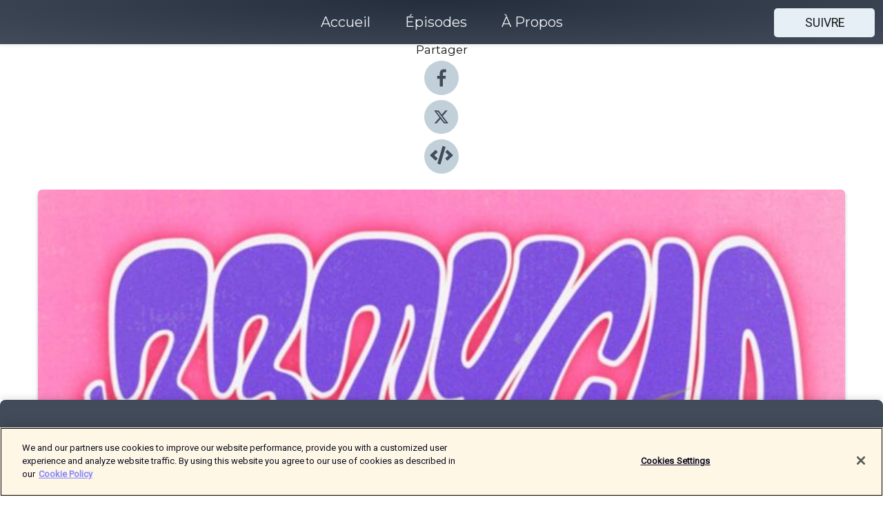

--- FILE ---
content_type: text/html; charset=utf-8
request_url: https://shows.acast.com/33-tycia/episodes/les-reseaux-sociaux-brisent-les-relations-amoureuses-feathic
body_size: 15630
content:
<!DOCTYPE html><html><head><meta charSet="utf-8"/><meta name="viewport" content="width=device-width"/><meta name="theme-color" content="#424b5a"/><link rel="icon" type="image/png" href="https://open-images.acast.com/shows/6304973da12a90001473798b/1661527041461-13bae0ec6525dce3a420d772c440ad06.jpeg?height=32"/><link rel="stylesheet" data-href="https://fonts.googleapis.com/css?family=Roboto|Montserrat" data-optimized-fonts="true"/><link type="application/rss+xml" rel="alternate" title="+33 TYCIA" href="https://feeds.acast.com/public/shows/33-tycia"/><title>Les réseaux sociaux brisent les relations amoureuses feat.Hicham  - +33 TYCIA | Acast</title><meta name="description" content="Écouter Les réseaux sociaux brisent les relations amoureuses feat.Hicham  de +33 TYCIA. Dans cet épisode de podcast on discute avec Hicham de la surconsommation des relations amoureuses causé par les réseaux sociaux, de la peur de s&#x27;engager dans une relation vis à vis de ses ambitions professionnelles, de la volonté de se battre par amour, de savoir quand est ce qu&#x27;on est vraiment prêt à se mettre en couple, de la simplicité d&#x27;une relation, des questions qu&#x27;on se posent sur l&#x27;amour dont on discute entre potes. Découvrir la marque Ava&amp;amp;May: https://ava-may.fr/ -55% sur toute la boutique en ligne avec mon code TYCIA55 ! Profitez en. *offre non valable sur les produits de la page promos, les mini-bougies, les parfums de voiture et les cartes-cadeaux.Et n&#x27;oubliez pas si vous aimez l&#x27;épisode vous pouvez le partager en story, réagir directement en DM Instagram sur mon compte @tyciadchannel ou encore mettre 5 étoiles au podcast.Me suivre sur Instagram: @tyciadchannelSuivre Hicham sur Instagram: @hichamibeme contacter / proposer un sujet de podcast: 33tycia@gmail.comBonne écoute, que du love."/><meta name="keywords" content="+33 TYCIA,Leisure, Society &amp; Culture, Arts"/><meta property="fb:app_id" content="1835552990005756"/><meta property="og:type" content="video.other"/><meta property="og:title" content="Les réseaux sociaux brisent les relations amoureuses feat.Hicham  | +33 TYCIA"/><meta property="og:description" content=""/><meta property="og:image" content="https://open-images.acast.com/shows/6304973da12a90001473798b/1707092903107-3fdf2684f42d4e9126ec1305d251fc56.jpeg?height=315"/><meta property="og:image:width" content="315"/><meta property="og:image:height" content="315"/><meta property="og:url" content="https://shows.acast.com/33-tycia/episodes/les-reseaux-sociaux-brisent-les-relations-amoureuses-feathic"/><meta property="og:audio" content="https://open.acast.com/public/streams/6304973da12a90001473798b/episodes/65c031c23029f70016cc9009.mp3"/><meta property="og:audio:secure_url" content="https://open.acast.com/public/streams/6304973da12a90001473798b/episodes/65c031c23029f70016cc9009.mp3"/><meta property="og:audio:type" content="audio/mpeg"/><meta name="twitter:card" content="player"/><meta name="twitter:url" content="https://shows.acast.com/33-tycia/episodes/les-reseaux-sociaux-brisent-les-relations-amoureuses-feathic?ref=twitter"/><meta name="twitter:title" content="Les réseaux sociaux brisent les relations amoureuses feat.Hicham  | +33 TYCIA"/><meta name="twitter:site" content="@acast"/><meta name="twitter:description" content=""/><meta name="twitter:image" content="https://open-images.acast.com/shows/6304973da12a90001473798b/1707092903107-3fdf2684f42d4e9126ec1305d251fc56.jpeg?height=500"/><meta name="twitter:player" content="https://embed.acast.com/$/6304973da12a90001473798b/65c031c23029f70016cc9009??ref=twitter"/><meta name="twitter:player:width" content="400"/><meta name="twitter:player:height" content="190"/><link rel="apple-touch-icon" href="https://open-images.acast.com/shows/6304973da12a90001473798b/1707092903107-3fdf2684f42d4e9126ec1305d251fc56.jpeg?height=60"/><link rel="apple-touch-icon" sizes="76x76" href="https://open-images.acast.com/shows/6304973da12a90001473798b/1707092903107-3fdf2684f42d4e9126ec1305d251fc56.jpeg?height=72"/><link rel="apple-touch-icon" sizes="120x120" href="https://open-images.acast.com/shows/6304973da12a90001473798b/1707092903107-3fdf2684f42d4e9126ec1305d251fc56.jpeg?height=120"/><link rel="apple-touch-icon" sizes="152x152" href="https://open-images.acast.com/shows/6304973da12a90001473798b/1707092903107-3fdf2684f42d4e9126ec1305d251fc56.jpeg?height=152"/><link rel="alternate" type="application/json+oembed" href="https://shows.acast.com/api/oembed/6304973da12a90001473798b/65c031c23029f70016cc9009"/><link rel="canonical" href="https://shows.acast.com/33-tycia/episodes/les-reseaux-sociaux-brisent-les-relations-amoureuses-feathic"/><meta name="next-head-count" content="35"/><script type="text/javascript">
            (function (w, d, s, l, i) {
            w[l] = w[l] || []; w[l].push({
              'gtm.start':
                new Date().getTime(), event: 'gtm.js'
            }); var f = d.getElementsByTagName(s)[0],
              j = d.createElement(s), dl = l != 'dataLayer' ? '&l=' + l : ''; j.async = true; j.src =
                'https://www.googletagmanager.com/gtm.js?id=' + i + dl; f.parentNode.insertBefore(j, f);
          })(window, document, 'script', 'dataLayer', 'GTM-TN7LJVGR');</script><script type="text/javascript" src="https://cdn.cookielaw.org/consent/95cc7393-f677-4c0d-a249-abbd2bbe4231/OtAutoBlock.js"></script><script src="https://cdn.cookielaw.org/scripttemplates/otSDKStub.js" data-document-language="true" type="text/javascript" data-domain-script="95cc7393-f677-4c0d-a249-abbd2bbe4231"></script><script>function OptanonWrapper() { }</script><link rel="preload" href="/_next/static/css/21a6880349adffd5.css" as="style"/><link rel="stylesheet" href="/_next/static/css/21a6880349adffd5.css" data-n-g=""/><noscript data-n-css=""></noscript><script defer="" nomodule="" src="/_next/static/chunks/polyfills-c67a75d1b6f99dc8.js"></script><script src="/_next/static/chunks/webpack-df327beb42713f18.js" defer=""></script><script src="/_next/static/chunks/framework-0c7baedefba6b077.js" defer=""></script><script src="/_next/static/chunks/main-4e36df1213707c60.js" defer=""></script><script src="/_next/static/chunks/pages/_app-5705366bc2612c9e.js" defer=""></script><script src="/_next/static/chunks/29107295-52d5ccd9ad2558b9.js" defer=""></script><script src="/_next/static/chunks/257-d641aca84f2a97d6.js" defer=""></script><script src="/_next/static/chunks/646-2a49ecc9e97ef284.js" defer=""></script><script src="/_next/static/chunks/56-a3b1de0b6cd98599.js" defer=""></script><script src="/_next/static/chunks/pages/%5BshowId%5D/episodes/%5BepisodeId%5D-d28e1352f8cb2c35.js" defer=""></script><script src="/_next/static/IAEo1PJG76N2s-ezzkHD6/_buildManifest.js" defer=""></script><script src="/_next/static/IAEo1PJG76N2s-ezzkHD6/_ssgManifest.js" defer=""></script><style data-styled="" data-styled-version="5.3.11">.fAIITM{font-size:2rem;line-height:2rem;}/*!sc*/
data-styled.g2[id="Typography__H1-fsVRJa"]{content:"fAIITM,"}/*!sc*/
.TuejL{font-size:1.3rem;line-height:1.3rem;font-weight:bold;}/*!sc*/
data-styled.g3[id="Typography__H2-jQFsNJ"]{content:"TuejL,"}/*!sc*/
.idhiFy{font-size:1.05rem;line-height:1.05rem;}/*!sc*/
data-styled.g5[id="Typography__H4-fQhpZD"]{content:"idhiFy,"}/*!sc*/
.jsuaZQ{font-size:1rem;}/*!sc*/
data-styled.g6[id="Typography__Body-glXwcD"]{content:"jsuaZQ,"}/*!sc*/
.jzoSpE{-webkit-text-decoration:none;text-decoration:none;color:inherit;}/*!sc*/
data-styled.g13[id="Link__LinkElement-gcUHji"]{content:"jzoSpE,"}/*!sc*/
.cvUJXK.cvUJXK{font-size:1.1em;min-height:40px;min-width:146px;padding:8px 16px;overflow:hidden;display:-webkit-box;display:-webkit-flex;display:-ms-flexbox;display:flex;-webkit-text-decoration:none;text-decoration:none;-webkit-box-pack:center;-webkit-justify-content:center;-ms-flex-pack:center;justify-content:center;-webkit-transition:background-color 0.5s;transition:background-color 0.5s;border:none;}/*!sc*/
.cvUJXK.cvUJXK:hover{cursor:pointer;color:#161616;background-color:#c7d1d7;border:none;}/*!sc*/
.cvUJXK.cvUJXK:active{outline:0 !important;}/*!sc*/
.cvUJXK.cvUJXK:focus{outline:0 !important;}/*!sc*/
data-styled.g14[id="Buttons__StyledButton-evkogA"]{content:"cvUJXK,"}/*!sc*/
.bTZZBG{-webkit-align-self:center;-ms-flex-item-align:center;align-self:center;margin:0 5px;}/*!sc*/
data-styled.g15[id="Buttons__Wrapper-fDfwDG"]{content:"bTZZBG,"}/*!sc*/
.fCQIbZ{color:#161616;background-color:#e5eff5;border-radius:5px;}/*!sc*/
.fCQIbZ:focus{border-color:#161616;color:#161616;background-color:#e5eff5;border-radius:5px;}/*!sc*/
data-styled.g17[id="Buttons__ButtonBase-deOWHa"]{content:"fCQIbZ,"}/*!sc*/
.jucQmV.jucQmV{text-transform:uppercase;}/*!sc*/
data-styled.g18[id="SubscribeButton__FollowButton-kYSCrx"]{content:"jucQmV,"}/*!sc*/
.esfzLv{position:absolute;right:12px;top:12px;}/*!sc*/
data-styled.g19[id="Drawer__SubscribeWrapper-fdZssw"]{content:"esfzLv,"}/*!sc*/
.KLHJT{width:50px;height:50px;position:fixed;left:5px;top:5px;cursor:pointer;background:#e5eff5;border-radius:5px;}/*!sc*/
.KLHJT span,.KLHJT:before,.KLHJT:after{height:2px;border-radius:2px;width:40%;position:absolute;left:50%;margin-left:-25%;background:#161616;}/*!sc*/
.KLHJT span{top:50%;margin-top:-1px;text-indent:-9999px;}/*!sc*/
.KLHJT:before,.KLHJT:after{content:'';-webkit-transition:all 0.3s ease;-webkit-transition:all 0.3s ease;transition:all 0.3s ease;}/*!sc*/
.KLHJT:before{top:30%;width:30%;}/*!sc*/
.KLHJT:after{bottom:30%;width:50%;}/*!sc*/
.KLHJT span.active{display:none;}/*!sc*/
.KLHJT.active:before{-webkit-transform:rotate(135deg);-webkit-transform:rotate(135deg);-ms-transform:rotate(135deg);transform:rotate(135deg);top:45%;width:50%;}/*!sc*/
.KLHJT.active:after{-webkit-transform:rotate(-135deg);-webkit-transform:rotate(-135deg);-ms-transform:rotate(-135deg);transform:rotate(-135deg);top:45%;width:50%;}/*!sc*/
data-styled.g20[id="Drawer__Hamburger-jihBTa"]{content:"KLHJT,"}/*!sc*/
.cFMpeB .ant-drawer-header{border-bottom:0px;}/*!sc*/
.cFMpeB .ant-list-item-content-single{-webkit-box-pack:center;-webkit-justify-content:center;-ms-flex-pack:center;justify-content:center;}/*!sc*/
data-styled.g22[id="Drawer__FullDrawer-cIjuH"]{content:"cFMpeB,"}/*!sc*/
.jFRRVh{z-index:1001;display:-webkit-box;display:-webkit-flex;display:-ms-flexbox;display:flex;-webkit-box-pack:center;-webkit-justify-content:center;-ms-flex-pack:center;justify-content:center;-webkit-align-items:center;-webkit-box-align:center;-ms-flex-align:center;align-items:center;background:#424b5a;color:#F0F2F5;min-height:64px;box-shadow:0 1px 5px 0 rgba(0,0,0,0.12);background-image:radial-gradient( ellipse at top,#242d3c,#424b5a );}/*!sc*/
data-styled.g27[id="Header__TopBarElement-jCfqCz"]{content:"jFRRVh,"}/*!sc*/
.kkFmye{width:100%;position:fixed;top:0px;left:0px;right:0px;background:transparent;margin:0px;padding:0;z-index:1001;}/*!sc*/
data-styled.g30[id="Header-fhmhdH"]{content:"kkFmye,"}/*!sc*/
.cAXslU{-webkit-align-items:center;-webkit-box-align:center;-ms-flex-align:center;align-items:center;display:-webkit-box;display:-webkit-flex;display:-ms-flexbox;display:flex;-webkit-box-pack:center;-webkit-justify-content:center;-ms-flex-pack:center;justify-content:center;text-align:center;font-size:12px;line-height:12px;font-weight:bold;text-transform:uppercase;margin:5px;}/*!sc*/
data-styled.g31[id="Subscribe__IconName-joHuOw"]{content:"cAXslU,"}/*!sc*/
.fmvySL{margin:5px 10px 5px 5px;}/*!sc*/
data-styled.g32[id="Subscribe__ButtonIconName-jvvJDm"]{content:"fmvySL,"}/*!sc*/
.dxCvwz{display:-webkit-box;display:-webkit-flex;display:-ms-flexbox;display:flex;padding:2px 5px;cursor:pointer;word-break:break-all;-webkit-text-decoration:none;text-decoration:none;border:1px solid #F0F2F5;margin:0px 5px;border-radius:15px;background:#424b5a;color:#F0F2F5;}/*!sc*/
.dxCvwz path{fill:#F0F2F5;}/*!sc*/
.dxCvwz:hover{background:#F0F2F5;}/*!sc*/
.dxCvwz:hover .Subscribe__IconName-joHuOw{color:#424b5a;}/*!sc*/
.dxCvwz:hover path{fill:#424b5a;}/*!sc*/
data-styled.g33[id="Subscribe__SubscribeButton-iuXdSK"]{content:"dxCvwz,"}/*!sc*/
.iDZLbp{-webkit-align-items:center;-webkit-box-align:center;-ms-flex-align:center;align-items:center;display:-webkit-box;display:-webkit-flex;display:-ms-flexbox;display:flex;-webkit-box-pack:center;-webkit-justify-content:center;-ms-flex-pack:center;justify-content:center;margin:5px;}/*!sc*/
data-styled.g34[id="Subscribe__Icon-kulOCb"]{content:"iDZLbp,"}/*!sc*/
.jhFzSe{margin:5px 5px 5px 10px;}/*!sc*/
data-styled.g35[id="Subscribe__ButtonIcon-hylJEF"]{content:"jhFzSe,"}/*!sc*/
.dDWhIt{padding:10px 20px;background:#424b5a;color:#F0F2F5;border-top:1px solid #242d3c;background-image:radial-gradient( ellipse at top,#606978,transparent ),radial-gradient(ellipse at bottom,#242d3c,transparent);margin-bottom:calc(140px - 4px);}/*!sc*/
data-styled.g36[id="Footer-dMCvEp"]{content:"dDWhIt,"}/*!sc*/
.iboUMz{display:-webkit-box;display:-webkit-flex;display:-ms-flexbox;display:flex;-webkit-flex-direction:column;-ms-flex-direction:column;flex-direction:column;justify-items:center;-webkit-align-items:center;-webkit-box-align:center;-ms-flex-align:center;align-items:center;}/*!sc*/
data-styled.g37[id="Footer__Content-dmqHcg"]{content:"iboUMz,"}/*!sc*/
.ljxdEE{text-align:center;padding:10px 0;color:#F0F2F5;}/*!sc*/
data-styled.g38[id="Footer__FooterText-dFsehJ"]{content:"ljxdEE,"}/*!sc*/
.iQSmLw{margin-top:20px;font-size:12px;text-align:center;padding:10px 0;color:#F0F2F5;}/*!sc*/
.iQSmLw a{color:#F0F2F5;-webkit-text-decoration:underline;text-decoration:underline;}/*!sc*/
data-styled.g39[id="Footer__FooterAcastText-gtKwXx"]{content:"iQSmLw,"}/*!sc*/
.cDyTQl.cDyTQl{width:100%;margin:64px auto 0px auto;min-height:100vh;}/*!sc*/
data-styled.g41[id="DefaultLayout__Body-cLUEfV"]{content:"cDyTQl,"}/*!sc*/
.iOGpAj .ant-modal-title{-webkit-letter-spacing:0px;-moz-letter-spacing:0px;-ms-letter-spacing:0px;letter-spacing:0px;font-family:'Telegraf-Bold';font-size:1.25rem;}/*!sc*/
data-styled.g42[id="DefaultLayout__ModalStyled-gYuvQJ"]{content:"iOGpAj,"}/*!sc*/
.dYsFaX{left:0px;right:0px;height:140px;z-index:999;position:fixed;bottom:0px;box-shadow:0 -3px 10px 0 rgba(0,0,0,0.1);background-color:transparent;text-align:center;}/*!sc*/
data-styled.g43[id="DefaultLayout__PlayerFooterElement-iYPywt"]{content:"dYsFaX,"}/*!sc*/
.gXgcXL{display:block;width:100%;height:140px;border:none;top:0px;position:absolute;}/*!sc*/
data-styled.g44[id="DefaultLayout__Iframe-dGHxkF"]{content:"gXgcXL,"}/*!sc*/
*{font-family:Roboto,Verdana,Geneva,Tahoma,sans-serif;}/*!sc*/
h1,h2,h3,h4,h5,h6{font-family:Montserrat;}/*!sc*/
body{margin:0;padding:0;line-height:1.5;-webkit-font-smoothing:antialiased;}/*!sc*/
a{-webkit-text-decoration:none;text-decoration:none;}/*!sc*/
a:hover{color:inherit;}/*!sc*/
.ant-modal-mask{z-index:1001!important;}/*!sc*/
.ant-modal-wrap{z-index:1001!important;}/*!sc*/
data-styled.g45[id="sc-global-enLAFf1"]{content:"sc-global-enLAFf1,"}/*!sc*/
.kkRkKW{-webkit-transition:all 0.3s ease-in-out;transition:all 0.3s ease-in-out;}/*!sc*/
.kkRkKW path{-webkit-transition:all 0.2s ease-in-out;transition:all 0.2s ease-in-out;}/*!sc*/
.kkRkKW:hover{-webkit-transform:scale(1.1);-ms-transform:scale(1.1);transform:scale(1.1);}/*!sc*/
.kkRkKW:hover path{fill:#ffffff;}/*!sc*/
.kkRkKW:hover circle{fill:#3b5998;}/*!sc*/
data-styled.g46[id="facebook__FacebookStyled-bhyJAj"]{content:"kkRkKW,"}/*!sc*/
.fqSfOD{-webkit-transition:all 0.3s ease-in-out;transition:all 0.3s ease-in-out;}/*!sc*/
.fqSfOD path{-webkit-transition:all 0.2s ease-in-out;transition:all 0.2s ease-in-out;}/*!sc*/
.fqSfOD:hover{-webkit-transform:scale(1.1);-ms-transform:scale(1.1);transform:scale(1.1);}/*!sc*/
.fqSfOD:hover path.logo{fill:#fafafa;}/*!sc*/
.fqSfOD:hover path.background{fill:#040404;}/*!sc*/
data-styled.g47[id="twitter__TwitterStyled-iHYlhf"]{content:"fqSfOD,"}/*!sc*/
.hIgNOY{-webkit-transition:all 0.3s ease-in-out;transition:all 0.3s ease-in-out;}/*!sc*/
.hIgNOY path{-webkit-transition:all 0.2s ease-in-out;transition:all 0.2s ease-in-out;}/*!sc*/
.hIgNOY:hover{-webkit-transform:scale(1.1);-ms-transform:scale(1.1);transform:scale(1.1);}/*!sc*/
.hIgNOY:hover path{fill:#ffffff;}/*!sc*/
.hIgNOY:hover circle{fill:#00bfa5;}/*!sc*/
data-styled.g48[id="embed__EmbedStyled-hGbveb"]{content:"hIgNOY,"}/*!sc*/
.fulAmV{display:-webkit-box;display:-webkit-flex;display:-ms-flexbox;display:flex;padding:0;list-style:none;-webkit-box-pack:center;-webkit-justify-content:center;-ms-flex-pack:center;justify-content:center;-webkit-align-items:center;-webkit-box-align:center;-ms-flex-align:center;align-items:center;-webkit-flex-direction:column;-ms-flex-direction:column;flex-direction:column;}/*!sc*/
.fulAmV li{margin:0 10px;}/*!sc*/
data-styled.g51[id="Socials__SocialIcons-gdSusr"]{content:"fulAmV,"}/*!sc*/
.dDciAv{text-align:center;color:#161616;}/*!sc*/
data-styled.g52[id="Socials__ItemTitle-dkqnEN"]{content:"dDciAv,"}/*!sc*/
.gzSlQB span[role='img']{margin-right:1rem;}/*!sc*/
.gzSlQB.gzSlQB{height:auto;font-size:1.1rem;border:0px !important;color:#161616;background-color:#e5eff5;border:none;border-radius:5px;}/*!sc*/
.gzSlQB.gzSlQB:hover{-webkit-transform:scale(1.03);-ms-transform:scale(1.03);transform:scale(1.03);cursor:pointer;color:#161616;}/*!sc*/
data-styled.g53[id="PlayButton__PlayButtonStyled-PLKwP"]{content:"gzSlQB,"}/*!sc*/
.ioAIAL{-webkit-align-items:flex-start !important;-webkit-box-align:flex-start !important;-ms-flex-align:flex-start !important;align-items:flex-start !important;-webkit-box-pack:start;-webkit-justify-content:flex-start;-ms-flex-pack:start;justify-content:flex-start;background-color:#fefefe;border-radius:8px;padding:10px 15px !important;margin-top:6px;}/*!sc*/
.ioAIAL .ant-list-item-action{display:-webkit-inline-box;display:-webkit-inline-flex;display:-ms-inline-flexbox;display:inline-flex;-webkit-align-items:center;-webkit-box-align:center;-ms-flex-align:center;align-items:center;margin-inline-start:12px !important;}/*!sc*/
.ioAIAL .ant-list-item-action li{height:100%;display:-webkit-box;display:-webkit-flex;display:-ms-flexbox;display:flex;-webkit-align-items:center;-webkit-box-align:center;-ms-flex-align:center;align-items:center;-webkit-box-pack:center;-webkit-justify-content:center;-ms-flex-pack:center;justify-content:center;}/*!sc*/
data-styled.g54[id="EpisodeListItem__ListItemStyled-iBBHlu"]{content:"ioAIAL,"}/*!sc*/
.iiDLiW{margin-bottom:0.1em;font-weight:bold;}/*!sc*/
data-styled.g55[id="EpisodeListItem__TitleStyled-bnvvwp"]{content:"iiDLiW,"}/*!sc*/
.bUVPdL{width:98px;height:98px;margin-right:10px;border-radius:8px;}/*!sc*/
data-styled.g56[id="EpisodeListItem__EpisodeCover-dETuO"]{content:"bUVPdL,"}/*!sc*/
.jSKFLZ{word-break:break-word;word-wrap:break-word;overflow-wrap:break-word;margin:15px 0px 5px 0px;line-height:21px;height:40px;overflow:hidden;text-overflow:ellipsis;-webkit-line-clamp:2;display:-webkit-box;-webkit-box-orient:vertical;color:#424B5A;}/*!sc*/
data-styled.g57[id="EpisodeListItem__FeatCardSummary-ixygAI"]{content:"jSKFLZ,"}/*!sc*/
.ibWqjy{display:-webkit-box;display:-webkit-flex;display:-ms-flexbox;display:flex;-webkit-flex-direction:column;-ms-flex-direction:column;flex-direction:column;-webkit-box-pack:top;-webkit-justify-content:top;-ms-flex-pack:top;justify-content:top;width:100%;min-height:98px;}/*!sc*/
data-styled.g58[id="EpisodeListItem__EpisodeInfo-dMuDjN"]{content:"ibWqjy,"}/*!sc*/
.hVOIhM{font-size:12px;color:#424B5A;padding:5px 10px 5px 0px;}/*!sc*/
.hVOIhM span[role='img']{margin-right:5px;}/*!sc*/
data-styled.g59[id="EpisodeListItem__Duration-ZldaQ"]{content:"hVOIhM,"}/*!sc*/
.fuCtWx{font-size:12px;color:#424B5A;padding:5px 10px;}/*!sc*/
.fuCtWx span[role='img']{margin-right:5px;}/*!sc*/
data-styled.g60[id="EpisodeListItem__DatePublish-ibxPoH"]{content:"fuCtWx,"}/*!sc*/
.HauGd{font-size:12px;color:#424B5A;padding:5px 10px;}/*!sc*/
data-styled.g61[id="EpisodeListItem__Seasons-cKCWbE"]{content:"HauGd,"}/*!sc*/
.inYIcH{padding:15px 10px;border-top:slimBorder;border-right:slimBorder;border-left:slimBorder;border-bottom:none;text-align:justify;max-height:150px;overflow:hidden;border-radius:4px;box-shadow:inset 0 -10px 10px -10px rgba(0,0,0,0.25);}/*!sc*/
data-styled.g63[id="EpisodeSummary__Wrapper-fDPOry"]{content:"inYIcH,"}/*!sc*/
.jlpHIe{margin:0 5px;}/*!sc*/
data-styled.g65[id="Episode__Dot-crDYYK"]{content:"jlpHIe,"}/*!sc*/
.gkykcU{max-width:1200px;margin:30px auto;padding:0 15px;}/*!sc*/
data-styled.g66[id="Episode__Wrapper-kRXjvm"]{content:"gkykcU,"}/*!sc*/
.cVEzJV{position:relative;padding-bottom:100%;display:block;box-shadow:#bdc3c7 0 5px 5px;width:100%;margin:0 auto;}/*!sc*/
data-styled.g67[id="Episode__Cover-kvqYbk"]{content:"cVEzJV,"}/*!sc*/
.lclhAL{position:absolute;left:0;height:auto;width:100%;border-radius:6px;-webkit-transition:all 0.5s ease-in;transition:all 0.5s ease-in;}/*!sc*/
data-styled.g68[id="Episode__Image-hfuGvq"]{content:"lclhAL,"}/*!sc*/
.eeFwQc{padding:15px 0 15px 0;margin:0px 0px;}/*!sc*/
data-styled.g69[id="Episode__TitleWrapper-iSiqHS"]{content:"eeFwQc,"}/*!sc*/
.glAVQZ{display:-webkit-box;display:-webkit-flex;display:-ms-flexbox;display:flex;-webkit-flex-direction:row;-ms-flex-direction:row;flex-direction:row;-webkit-align-items:center;-webkit-box-align:center;-ms-flex-align:center;align-items:center;-webkit-box-pack:justify;-webkit-justify-content:space-between;-ms-flex-pack:justify;justify-content:space-between;width:100%;padding-right:30px;}/*!sc*/
data-styled.g70[id="Episode__EpisodeInfoWrapperWithButton-elobSB"]{content:"glAVQZ,"}/*!sc*/
.hcCOhk{display:-webkit-box;display:-webkit-flex;display:-ms-flexbox;display:flex;margin-right:15px;}/*!sc*/
data-styled.g71[id="Episode__EpisodeInfoWrapper-faoqtZ"]{content:"hcCOhk,"}/*!sc*/
.GFrje{display:block;margin-bottom:5px;}/*!sc*/
data-styled.g72[id="Episode__DatePublish-eUcRXA"]{content:"GFrje,"}/*!sc*/
.ZGbYc{margin:5vh 0;}/*!sc*/
data-styled.g73[id="Episode__MoreEpisodes-kFxnzW"]{content:"ZGbYc,"}/*!sc*/
.jmTpns{display:-webkit-box;display:-webkit-flex;display:-ms-flexbox;display:flex;text-align:center;-webkit-box-pack:center;-webkit-justify-content:center;-ms-flex-pack:center;justify-content:center;margin-top:20px;margin-bottom:-10px;}/*!sc*/
data-styled.g75[id="Episode__ButtonWrapper-iVKpxA"]{content:"jmTpns,"}/*!sc*/
</style><link rel="stylesheet" href="https://fonts.googleapis.com/css?family=Roboto|Montserrat"/></head><body><div id="__next"><section class="ant-layout css-17eed5t"><header class="Header-fhmhdH kkFmye"><div class="Header__TopBarElement-jCfqCz jFRRVh"><div class="ant-row ant-row-end css-17eed5t"><div class="Drawer__Hamburger-jihBTa KLHJT"><span class=""></span></div><div class="Drawer__SubscribeWrapper-fdZssw esfzLv"><div><button id="drawer-follow-button" type="button" class="ant-btn css-17eed5t ant-btn-default Buttons__StyledButton-evkogA cvUJXK Buttons__ButtonBase-deOWHa SubscribeButton__FollowButton-kYSCrx fCQIbZ jucQmV"><span class="Buttons__Wrapper-fDfwDG bTZZBG">Suivre</span></button></div></div></div></div></header><main class="ant-layout-content DefaultLayout__Body-cLUEfV cDyTQl css-17eed5t"><div class="Episode__Wrapper-kRXjvm gkykcU"><div class="ant-row ant-row-center css-17eed5t" style="margin-left:-10px;margin-right:-10px"><div style="padding-left:10px;padding-right:10px" class="ant-col ant-col-xs-0 ant-col-sm-0 ant-col-md-2 css-17eed5t"><div><h4 class="Typography__H4-fQhpZD Socials__ItemTitle-dkqnEN idhiFy dDciAv">Partager</h4><ul class="Socials__SocialIcons-gdSusr fulAmV"><li id="share-icon-facebook"><a href="http://www.facebook.com/sharer/sharer.php?u=https://shows.acast.com/33-tycia/episodes/les-reseaux-sociaux-brisent-les-relations-amoureuses-feathic" target="_blank" rel="noopener noreferrer"><svg viewBox="-384 -256 1024 1024" width="50" height="50" class="facebook__FacebookStyled-bhyJAj kkRkKW"><circle cx="128" cy="256" r="512" fill="#C2D1D9"></circle><path fill="#424B5A" d="M76.7 512V283H0v-91h76.7v-71.7C76.7 42.4 124.3 0 193.8 0c33.3 0 61.9 2.5 70.2 3.6V85h-48.2c-37.8 0-45.1 18-45.1 44.3V192H256l-11.7 91h-73.6v229"></path></svg></a></li><li id="share-icon-twitter"><a href="http://x.com/intent/tweet?url=https://shows.acast.com/33-tycia/episodes/les-reseaux-sociaux-brisent-les-relations-amoureuses-feathic&amp;via=acast&amp;text=+33 TYCIA" target="_blank" rel="noopener noreferrer"><svg xmlns="http://www.w3.org/2000/svg" shape-rendering="geometricPrecision" text-rendering="geometricPrecision" image-rendering="optimizeQuality" fill-rule="evenodd" clip-rule="evenodd" viewBox="0 0 520 520" width="50" height="50" class="twitter__TwitterStyled-iHYlhf fqSfOD"><path class="background" fill="#C2D1D9" d="M256 0c141.385 0 256 114.615 256 256S397.385 512 256 512 0 397.385 0 256 114.615 0 256 0z"></path><path class="logo" fill="#424B5A" fill-rule="nonzero" d="M318.64 157.549h33.401l-72.973 83.407 85.85 113.495h-67.222l-52.647-68.836-60.242 68.836h-33.423l78.052-89.212-82.354-107.69h68.924l47.59 62.917 55.044-62.917zm-11.724 176.908h18.51L205.95 176.493h-19.86l120.826 157.964z"></path></svg></a></li><li id="share-icon-embed"><a><svg viewBox="-160 -190 960 960" width="50" height="50" class="embed__EmbedStyled-hGbveb hIgNOY"><circle cx="320" cy="290" r="480" fill="#C2D1D9"></circle><path fill="#424B5A" d="M278.9 511.5l-61-17.7c-6.4-1.8-10-8.5-8.2-14.9L346.2 8.7c1.8-6.4 8.5-10 14.9-8.2l61 17.7c6.4 1.8 10 8.5 8.2 14.9L293.8 503.3c-1.9 6.4-8.5 10.1-14.9 8.2zm-114-112.2l43.5-46.4c4.6-4.9 4.3-12.7-.8-17.2L117 256l90.6-79.7c5.1-4.5 5.5-12.3.8-17.2l-43.5-46.4c-4.5-4.8-12.1-5.1-17-.5L3.8 247.2c-5.1 4.7-5.1 12.8 0 17.5l144.1 135.1c4.9 4.6 12.5 4.4 17-.5zm327.2.6l144.1-135.1c5.1-4.7 5.1-12.8 0-17.5L492.1 112.1c-4.8-4.5-12.4-4.3-17 .5L431.6 159c-4.6 4.9-4.3 12.7.8 17.2L523 256l-90.6 79.7c-5.1 4.5-5.5 12.3-.8 17.2l43.5 46.4c4.5 4.9 12.1 5.1 17 .6z"></path></svg></a></li></ul></div></div><div style="padding-left:10px;padding-right:10px" class="ant-col ant-col-xs-12 ant-col-sm-12 ant-col-md-6 css-17eed5t"><div class="Episode__Cover-kvqYbk cVEzJV"><img src="https://open-images.acast.com/shows/6304973da12a90001473798b/1707092903107-3fdf2684f42d4e9126ec1305d251fc56.jpeg?height=750" alt="cover art for Les réseaux sociaux brisent les relations amoureuses feat.Hicham " class="Episode__Image-hfuGvq lclhAL"/></div><br/><button episode="[object Object]" type="button" class="ant-btn css-17eed5t ant-btn-default ant-btn-lg ant-btn-block PlayButton__PlayButtonStyled-PLKwP gzSlQB"><span role="img" aria-label="play-circle" class="anticon anticon-play-circle"><svg viewBox="64 64 896 896" focusable="false" data-icon="play-circle" width="1em" height="1em" fill="currentColor" aria-hidden="true"><path d="M512 64C264.6 64 64 264.6 64 512s200.6 448 448 448 448-200.6 448-448S759.4 64 512 64zm144.1 454.9L437.7 677.8a8.02 8.02 0 01-12.7-6.5V353.7a8 8 0 0112.7-6.5L656.1 506a7.9 7.9 0 010 12.9z"></path></svg></span>Play</button></div><div style="padding-left:10px;padding-right:10px" class="ant-col ant-col-xs-24 ant-col-sm-24 ant-col-md-16 css-17eed5t"><div class="ant-row css-17eed5t"><h1 class="Typography__H1-fsVRJa fAIITM">+33 TYCIA</h1></div><div class="ant-row css-17eed5t"><div class="Episode__TitleWrapper-iSiqHS eeFwQc"><h2 class="Typography__H2-jQFsNJ TuejL">Les réseaux sociaux brisent les relations amoureuses feat.Hicham </h2><div class="Episode__EpisodeInfoWrapperWithButton-elobSB glAVQZ"><div class="Episode__EpisodeInfoWrapper-faoqtZ hcCOhk"><div><span>Saison<!-- --> <!-- -->2</span>, <span>Ep.<!-- --> <!-- -->63</span></div><div class="Episode__Dot-crDYYK jlpHIe">•</div><time dateTime="2024-02-05T06:00:42.515Z" class="Episode__DatePublish-eUcRXA GFrje">lundi 5 février 2024</time></div></div></div></div><div class="EpisodeSummary__Wrapper-fDPOry inYIcH"><div><p>Dans cet épisode de podcast on discute avec Hicham de la surconsommation des relations amoureuses causé par les réseaux sociaux, de la peur de s'engager dans une relation vis à vis de ses ambitions professionnelles, de la volonté de se battre par amour, de savoir quand est ce qu'on est vraiment prêt à se mettre en couple, de la simplicité d'une relation, des questions qu'on se posent sur l'amour dont on discute entre potes. </p><p><br /></p><p>Découvrir la marque Ava&amp;May: <a href="https://ava-may.fr/" rel="nofollow" target="_blank">https://ava-may.fr/</a> </p><p>-55% sur toute la boutique en ligne avec mon code TYCIA55 ! Profitez en. </p><p>*offre non valable sur les produits de la page promos, les mini-bougies, les parfums de voiture et les cartes-cadeaux.</p><p><br /></p><p>Et n'oubliez pas si vous aimez l'épisode vous pouvez le partager en story, réagir directement en DM Instagram sur mon compte @tyciadchannel ou encore mettre 5 étoiles au podcast.</p><p><br /></p><p>Me suivre sur Instagram: @tyciadchannel</p><p>Suivre Hicham sur Instagram: @hichamibe</p><p>me contacter / proposer un sujet de podcast: 33tycia@gmail.com</p><p><br /></p><p>Bonne écoute, que du love.</p><p><br /></p><p><br /></p><p><br /></p><p><br /></p></div></div><button type="button" class="ant-btn css-17eed5t ant-btn-text"><span role="img" aria-label="caret-down" class="anticon anticon-caret-down"><svg viewBox="0 0 1024 1024" focusable="false" data-icon="caret-down" width="1em" height="1em" fill="currentColor" aria-hidden="true"><path d="M840.4 300H183.6c-19.7 0-30.7 20.8-18.5 35l328.4 380.8c9.4 10.9 27.5 10.9 37 0L858.9 335c12.2-14.2 1.2-35-18.5-35z"></path></svg></span>Show more</button><div class="Episode__ButtonWrapper-iVKpxA jmTpns"></div><div class="ant-row ant-row-left css-17eed5t" style="margin-top:-5px;margin-bottom:-5px"><a href="https://feeds.acast.com/public/shows/33-tycia" id="subscribe-item-RSS" target="_blank" rel="noopener noreferrer nofollow" class="Subscribe__SubscribeButton-iuXdSK dxCvwz"><div class="Subscribe__Icon-kulOCb Subscribe__ButtonIcon-hylJEF iDZLbp jhFzSe"><svg viewBox="0 0 40 40" width="15" height="15"><path fill-rule="evenodd" clip-rule="evenodd" d="M1.48178 0.000801672C22.4588 0.750313 39.2494 17.6483 39.9992 38.5179C40.026 39.3216 39.3744 39.991 38.571 39.9998H34.2863C33.5186 39.9998 32.8938 39.3841 32.8581 38.616C32.1529 21.5491 18.4598 7.84699 1.39252 7.1507C0.615921 7.11506 0.00892639 6.49006 0.00892639 5.72248V1.42902C0.00892639 0.625313 0.678406 -0.0260538 1.48178 0.000801672ZM27.1184 38.4915C26.3686 24.6912 15.3177 13.6224 1.49963 12.8724C0.687332 12.828 0 13.4798 0 14.3006V18.5946C0 19.3441 0.580215 19.9779 1.33003 20.0228C11.3098 20.6741 19.3167 28.6546 19.9684 38.661C20.013 39.411 20.6468 39.991 21.3966 39.991H25.6902C26.5114 39.991 27.163 39.3035 27.1184 38.4915ZM11.4436 34.2781C11.4436 37.4383 8.88177 39.991 5.73075 39.991C2.57973 39.991 0.00892639 37.429 0.00892639 34.2781C0.00892639 31.1273 2.5708 28.5653 5.72182 28.5653C8.87284 28.5653 11.4436 31.118 11.4436 34.2781Z" fill="white"></path></svg></div><div class="Typography__Body-glXwcD Subscribe__IconName-joHuOw Subscribe__ButtonIconName-jvvJDm jsuaZQ cAXslU fmvySL">RSS</div></a></div></div></div><div class="Episode__MoreEpisodes-kFxnzW ZGbYc"><div><div class="ant-row ant-row-space-between css-17eed5t"><h4 class="Typography__H4-fQhpZD idhiFy">More episodes</h4><a href="/33-tycia/episodes" class="Link__LinkElement-gcUHji jzoSpE"><h4 class="Typography__H4-fQhpZD idhiFy">View all episodes</h4></a></div><div class="ant-list ant-list-split css-17eed5t"><div class="ant-spin-nested-loading css-17eed5t"><div class="ant-spin-container"><ul class="ant-list-items"><li class="ant-list-item EpisodeListItem__ListItemStyled-iBBHlu ioAIAL"><a id="episode-card-Les_choses_à_arrêter_en_2026_+_mes_projets_" href="/33-tycia/episodes/les-choses-a-arreter-en-2026-mes-projets" class="Link__LinkElement-gcUHji jzoSpE"><span class="ant-avatar ant-avatar-circle ant-avatar-image EpisodeListItem__EpisodeCover-dETuO bUVPdL css-17eed5t"><img src="https://open-images.acast.com/shows/6304973da12a90001473798b/1661527041461-13bae0ec6525dce3a420d772c440ad06.jpeg?height=250"/></span></a><div class="EpisodeListItem__EpisodeInfo-dMuDjN ibWqjy"><a id="episode-card-Les_choses_à_arrêter_en_2026_+_mes_projets_" href="/33-tycia/episodes/les-choses-a-arreter-en-2026-mes-projets" class="Link__LinkElement-gcUHji jzoSpE"><h2 class="Typography__H2-jQFsNJ EpisodeListItem__TitleStyled-bnvvwp TuejL iiDLiW">121. Les choses à arrêter en 2026 + mes projets </h2></a><div><span class="EpisodeListItem__Duration-ZldaQ hVOIhM"><span role="img" aria-label="clock-circle" class="anticon anticon-clock-circle"><svg viewBox="64 64 896 896" focusable="false" data-icon="clock-circle" width="1em" height="1em" fill="currentColor" aria-hidden="true"><path d="M512 64C264.6 64 64 264.6 64 512s200.6 448 448 448 448-200.6 448-448S759.4 64 512 64zm0 820c-205.4 0-372-166.6-372-372s166.6-372 372-372 372 166.6 372 372-166.6 372-372 372z"></path><path d="M686.7 638.6L544.1 535.5V288c0-4.4-3.6-8-8-8H488c-4.4 0-8 3.6-8 8v275.4c0 2.6 1.2 5 3.3 6.5l165.4 120.6c3.6 2.6 8.6 1.8 11.2-1.7l28.6-39c2.6-3.7 1.8-8.7-1.8-11.2z"></path></svg></span> <!-- -->25:16</span>|<time dateTime="2026-01-13T06:00:00.000Z" class="EpisodeListItem__DatePublish-ibxPoH fuCtWx"><span role="img" aria-label="calendar" class="anticon anticon-calendar"><svg viewBox="64 64 896 896" focusable="false" data-icon="calendar" width="1em" height="1em" fill="currentColor" aria-hidden="true"><path d="M880 184H712v-64c0-4.4-3.6-8-8-8h-56c-4.4 0-8 3.6-8 8v64H384v-64c0-4.4-3.6-8-8-8h-56c-4.4 0-8 3.6-8 8v64H144c-17.7 0-32 14.3-32 32v664c0 17.7 14.3 32 32 32h736c17.7 0 32-14.3 32-32V216c0-17.7-14.3-32-32-32zm-40 656H184V460h656v380zM184 392V256h128v48c0 4.4 3.6 8 8 8h56c4.4 0 8-3.6 8-8v-48h256v48c0 4.4 3.6 8 8 8h56c4.4 0 8-3.6 8-8v-48h128v136H184z"></path></svg></span> <!-- -->mardi 13 janvier 2026</time>|<span class="EpisodeListItem__Seasons-cKCWbE HauGd"><span>Saison<!-- --> <!-- -->3</span>, <span>Ep.<!-- --> <!-- -->121</span></span></div><div class="EpisodeListItem__FeatCardSummary-ixygAI jSKFLZ">Dans cet épisode je vous parle des 8 choses que j'ai décidé d'arrêter en 2025 + de mon vision board pour 2026 (manifestation et projets concrets) Je vous parle aussi de mon nouveal achat immobilier et de l'avenir de ma marque de Papeterie Pour shopper le planner 2026: https://noprocrastinationclub.fr/Pour découvrir mes recherches d'appartement: https://www.youtube.com/watch?v=5OEte99tjN0&amp;t=639sEt me suivre sur Instagram pour un peu de tout ça mélangé: https://www.instagram.com/tyciadchannel/ Que du love et bonne écoute &lt;3 </div></div><ul class="ant-list-item-action"><li><button episode="[object Object]" type="button" class="ant-btn css-17eed5t ant-btn-default ant-btn-lg PlayButton__PlayButtonStyled-PLKwP gzSlQB"><span role="img" aria-label="play-circle" class="anticon anticon-play-circle"><svg viewBox="64 64 896 896" focusable="false" data-icon="play-circle" width="1em" height="1em" fill="currentColor" aria-hidden="true"><path d="M512 64C264.6 64 64 264.6 64 512s200.6 448 448 448 448-200.6 448-448S759.4 64 512 64zm144.1 454.9L437.7 677.8a8.02 8.02 0 01-12.7-6.5V353.7a8 8 0 0112.7-6.5L656.1 506a7.9 7.9 0 010 12.9z"></path></svg></span>Play</button></li></ul></li><li class="ant-list-item EpisodeListItem__ListItemStyled-iBBHlu ioAIAL"><a id="episode-card-je_suis_une_cible_trop_facile_à_arnaquer_..._(13000€_envolé)" href="/33-tycia/episodes/je-suis-une-cible-trop-facile-a-arnaquer-13000-envole" class="Link__LinkElement-gcUHji jzoSpE"><span class="ant-avatar ant-avatar-circle ant-avatar-image EpisodeListItem__EpisodeCover-dETuO bUVPdL css-17eed5t"><img src="https://open-images.acast.com/shows/6304973da12a90001473798b/1661527041461-13bae0ec6525dce3a420d772c440ad06.jpeg?height=250"/></span></a><div class="EpisodeListItem__EpisodeInfo-dMuDjN ibWqjy"><a id="episode-card-je_suis_une_cible_trop_facile_à_arnaquer_..._(13000€_envolé)" href="/33-tycia/episodes/je-suis-une-cible-trop-facile-a-arnaquer-13000-envole" class="Link__LinkElement-gcUHji jzoSpE"><h2 class="Typography__H2-jQFsNJ EpisodeListItem__TitleStyled-bnvvwp TuejL iiDLiW">120. je suis une cible trop facile à arnaquer ... (13000€ envolé)</h2></a><div><span class="EpisodeListItem__Duration-ZldaQ hVOIhM"><span role="img" aria-label="clock-circle" class="anticon anticon-clock-circle"><svg viewBox="64 64 896 896" focusable="false" data-icon="clock-circle" width="1em" height="1em" fill="currentColor" aria-hidden="true"><path d="M512 64C264.6 64 64 264.6 64 512s200.6 448 448 448 448-200.6 448-448S759.4 64 512 64zm0 820c-205.4 0-372-166.6-372-372s166.6-372 372-372 372 166.6 372 372-166.6 372-372 372z"></path><path d="M686.7 638.6L544.1 535.5V288c0-4.4-3.6-8-8-8H488c-4.4 0-8 3.6-8 8v275.4c0 2.6 1.2 5 3.3 6.5l165.4 120.6c3.6 2.6 8.6 1.8 11.2-1.7l28.6-39c2.6-3.7 1.8-8.7-1.8-11.2z"></path></svg></span> <!-- -->27:42</span>|<time dateTime="2025-12-22T06:00:00.000Z" class="EpisodeListItem__DatePublish-ibxPoH fuCtWx"><span role="img" aria-label="calendar" class="anticon anticon-calendar"><svg viewBox="64 64 896 896" focusable="false" data-icon="calendar" width="1em" height="1em" fill="currentColor" aria-hidden="true"><path d="M880 184H712v-64c0-4.4-3.6-8-8-8h-56c-4.4 0-8 3.6-8 8v64H384v-64c0-4.4-3.6-8-8-8h-56c-4.4 0-8 3.6-8 8v64H144c-17.7 0-32 14.3-32 32v664c0 17.7 14.3 32 32 32h736c17.7 0 32-14.3 32-32V216c0-17.7-14.3-32-32-32zm-40 656H184V460h656v380zM184 392V256h128v48c0 4.4 3.6 8 8 8h56c4.4 0 8-3.6 8-8v-48h256v48c0 4.4 3.6 8 8 8h56c4.4 0 8-3.6 8-8v-48h128v136H184z"></path></svg></span> <!-- -->lundi 22 décembre 2025</time>|<span class="EpisodeListItem__Seasons-cKCWbE HauGd"><span>Saison<!-- --> <!-- -->3</span>, <span>Ep.<!-- --> <!-- -->120</span></span></div><div class="EpisodeListItem__FeatCardSummary-ixygAI jSKFLZ">Dans cet épisode de podcast je vous raconte pourquoi je suis une cible facile à arnaquer et je vous raconte une storytime d'il y a 5 ans qui m'a marqué...Me suivre sur Instagram: @tyciadchannelPour me contacter/proposer un sujet de podcast c'est via: 33tycia@gmail.comBonne écoute,que du love</div></div><ul class="ant-list-item-action"><li><button episode="[object Object]" type="button" class="ant-btn css-17eed5t ant-btn-default ant-btn-lg PlayButton__PlayButtonStyled-PLKwP gzSlQB"><span role="img" aria-label="play-circle" class="anticon anticon-play-circle"><svg viewBox="64 64 896 896" focusable="false" data-icon="play-circle" width="1em" height="1em" fill="currentColor" aria-hidden="true"><path d="M512 64C264.6 64 64 264.6 64 512s200.6 448 448 448 448-200.6 448-448S759.4 64 512 64zm144.1 454.9L437.7 677.8a8.02 8.02 0 01-12.7-6.5V353.7a8 8 0 0112.7-6.5L656.1 506a7.9 7.9 0 010 12.9z"></path></svg></span>Play</button></li></ul></li><li class="ant-list-item EpisodeListItem__ListItemStyled-iBBHlu ioAIAL"><a id="episode-card-J&#x27;aime_plus_la_période_des_fêtes_..._Vivement_2026_!_" href="/33-tycia/episodes/jaime-plus-la-periode-des-fetes" class="Link__LinkElement-gcUHji jzoSpE"><span class="ant-avatar ant-avatar-circle ant-avatar-image EpisodeListItem__EpisodeCover-dETuO bUVPdL css-17eed5t"><img src="https://open-images.acast.com/shows/6304973da12a90001473798b/1765122389528-58b497a1-b58b-4fe1-a9ec-c8b493b45443.jpeg?height=250"/></span></a><div class="EpisodeListItem__EpisodeInfo-dMuDjN ibWqjy"><a id="episode-card-J&#x27;aime_plus_la_période_des_fêtes_..._Vivement_2026_!_" href="/33-tycia/episodes/jaime-plus-la-periode-des-fetes" class="Link__LinkElement-gcUHji jzoSpE"><h2 class="Typography__H2-jQFsNJ EpisodeListItem__TitleStyled-bnvvwp TuejL iiDLiW">119. J&#x27;aime plus la période des fêtes ... Vivement 2026 ! </h2></a><div><span class="EpisodeListItem__Duration-ZldaQ hVOIhM"><span role="img" aria-label="clock-circle" class="anticon anticon-clock-circle"><svg viewBox="64 64 896 896" focusable="false" data-icon="clock-circle" width="1em" height="1em" fill="currentColor" aria-hidden="true"><path d="M512 64C264.6 64 64 264.6 64 512s200.6 448 448 448 448-200.6 448-448S759.4 64 512 64zm0 820c-205.4 0-372-166.6-372-372s166.6-372 372-372 372 166.6 372 372-166.6 372-372 372z"></path><path d="M686.7 638.6L544.1 535.5V288c0-4.4-3.6-8-8-8H488c-4.4 0-8 3.6-8 8v275.4c0 2.6 1.2 5 3.3 6.5l165.4 120.6c3.6 2.6 8.6 1.8 11.2-1.7l28.6-39c2.6-3.7 1.8-8.7-1.8-11.2z"></path></svg></span> <!-- -->18:17</span>|<time dateTime="2025-12-08T06:00:00.000Z" class="EpisodeListItem__DatePublish-ibxPoH fuCtWx"><span role="img" aria-label="calendar" class="anticon anticon-calendar"><svg viewBox="64 64 896 896" focusable="false" data-icon="calendar" width="1em" height="1em" fill="currentColor" aria-hidden="true"><path d="M880 184H712v-64c0-4.4-3.6-8-8-8h-56c-4.4 0-8 3.6-8 8v64H384v-64c0-4.4-3.6-8-8-8h-56c-4.4 0-8 3.6-8 8v64H144c-17.7 0-32 14.3-32 32v664c0 17.7 14.3 32 32 32h736c17.7 0 32-14.3 32-32V216c0-17.7-14.3-32-32-32zm-40 656H184V460h656v380zM184 392V256h128v48c0 4.4 3.6 8 8 8h56c4.4 0 8-3.6 8-8v-48h256v48c0 4.4 3.6 8 8 8h56c4.4 0 8-3.6 8-8v-48h128v136H184z"></path></svg></span> <!-- -->lundi 8 décembre 2025</time>|<span class="EpisodeListItem__Seasons-cKCWbE HauGd"><span>Saison<!-- --> <!-- -->3</span>, <span>Ep.<!-- --> <!-- -->119</span></span></div><div class="EpisodeListItem__FeatCardSummary-ixygAI jSKFLZ">Dans cet épisode de podcast on parle de cette période de fin d'année, des fêtes qui peuvent être très heureuses et productives pour certains ou moroses et tristes pour d'autres, cette année je suis plus dans la 2eme team alors c'est pas grave mais ca fait du bien d'en parler ... Découvrir ma chaine YouTube: https://www.youtube.com/watch?v=F2z4BVIjQdY&amp;t=7sMe suivre sur Instagram: @tyciadchannelPour me contacter/proposer un sujet de podcast c'est via: 33tycia@gmail.comBonne écoute,que du love</div></div><ul class="ant-list-item-action"><li><button episode="[object Object]" type="button" class="ant-btn css-17eed5t ant-btn-default ant-btn-lg PlayButton__PlayButtonStyled-PLKwP gzSlQB"><span role="img" aria-label="play-circle" class="anticon anticon-play-circle"><svg viewBox="64 64 896 896" focusable="false" data-icon="play-circle" width="1em" height="1em" fill="currentColor" aria-hidden="true"><path d="M512 64C264.6 64 64 264.6 64 512s200.6 448 448 448 448-200.6 448-448S759.4 64 512 64zm144.1 454.9L437.7 677.8a8.02 8.02 0 01-12.7-6.5V353.7a8 8 0 0112.7-6.5L656.1 506a7.9 7.9 0 010 12.9z"></path></svg></span>Play</button></li></ul></li><li class="ant-list-item EpisodeListItem__ListItemStyled-iBBHlu ioAIAL"><a id="episode-card-&quot;_Il_avait_des_photos_de_culottes_sale_dans_son_téléphone&quot;_Vos_(pires)_anecdotes_tromperies_" href="/33-tycia/episodes/il-avait-des-photos-de-culottes-sale-dans-son-telephone-vos" class="Link__LinkElement-gcUHji jzoSpE"><span class="ant-avatar ant-avatar-circle ant-avatar-image EpisodeListItem__EpisodeCover-dETuO bUVPdL css-17eed5t"><img src="https://open-images.acast.com/shows/6304973da12a90001473798b/1763303253645-c2a07a6a-b818-4205-abbd-140d55839062.jpeg?height=250"/></span></a><div class="EpisodeListItem__EpisodeInfo-dMuDjN ibWqjy"><a id="episode-card-&quot;_Il_avait_des_photos_de_culottes_sale_dans_son_téléphone&quot;_Vos_(pires)_anecdotes_tromperies_" href="/33-tycia/episodes/il-avait-des-photos-de-culottes-sale-dans-son-telephone-vos" class="Link__LinkElement-gcUHji jzoSpE"><h2 class="Typography__H2-jQFsNJ EpisodeListItem__TitleStyled-bnvvwp TuejL iiDLiW">118. &quot; Il avait des photos de culottes sale dans son téléphone&quot; Vos (pires) anecdotes tromperies </h2></a><div><span class="EpisodeListItem__Duration-ZldaQ hVOIhM"><span role="img" aria-label="clock-circle" class="anticon anticon-clock-circle"><svg viewBox="64 64 896 896" focusable="false" data-icon="clock-circle" width="1em" height="1em" fill="currentColor" aria-hidden="true"><path d="M512 64C264.6 64 64 264.6 64 512s200.6 448 448 448 448-200.6 448-448S759.4 64 512 64zm0 820c-205.4 0-372-166.6-372-372s166.6-372 372-372 372 166.6 372 372-166.6 372-372 372z"></path><path d="M686.7 638.6L544.1 535.5V288c0-4.4-3.6-8-8-8H488c-4.4 0-8 3.6-8 8v275.4c0 2.6 1.2 5 3.3 6.5l165.4 120.6c3.6 2.6 8.6 1.8 11.2-1.7l28.6-39c2.6-3.7 1.8-8.7-1.8-11.2z"></path></svg></span> <!-- -->45:03</span>|<time dateTime="2025-11-16T22:00:00.000Z" class="EpisodeListItem__DatePublish-ibxPoH fuCtWx"><span role="img" aria-label="calendar" class="anticon anticon-calendar"><svg viewBox="64 64 896 896" focusable="false" data-icon="calendar" width="1em" height="1em" fill="currentColor" aria-hidden="true"><path d="M880 184H712v-64c0-4.4-3.6-8-8-8h-56c-4.4 0-8 3.6-8 8v64H384v-64c0-4.4-3.6-8-8-8h-56c-4.4 0-8 3.6-8 8v64H144c-17.7 0-32 14.3-32 32v664c0 17.7 14.3 32 32 32h736c17.7 0 32-14.3 32-32V216c0-17.7-14.3-32-32-32zm-40 656H184V460h656v380zM184 392V256h128v48c0 4.4 3.6 8 8 8h56c4.4 0 8-3.6 8-8v-48h256v48c0 4.4 3.6 8 8 8h56c4.4 0 8-3.6 8-8v-48h128v136H184z"></path></svg></span> <!-- -->dimanche 16 novembre 2025</time>|<span class="EpisodeListItem__Seasons-cKCWbE HauGd"><span>Saison<!-- --> <!-- -->3</span>, <span>Ep.<!-- --> <!-- -->118</span></span></div><div class="EpisodeListItem__FeatCardSummary-ixygAI jSKFLZ">Dans cet épisode de podcast on réagit, on hurle on crie devant vos pires anecdotes de tromperies, et wow y a du très lourd, l'espèce humaine est cruelle!  Merci à Steven et Marie d'avoir participer à cet épisode et d'avoir été très entier dans leurs réponses ahah !Me suivre sur Instagram: @tyciadchannelPour me contacter/proposer un sujet de podcast c'est via: 33tycia@gmail.comBonne écoute,que du love</div></div><ul class="ant-list-item-action"><li><button episode="[object Object]" type="button" class="ant-btn css-17eed5t ant-btn-default ant-btn-lg PlayButton__PlayButtonStyled-PLKwP gzSlQB"><span role="img" aria-label="play-circle" class="anticon anticon-play-circle"><svg viewBox="64 64 896 896" focusable="false" data-icon="play-circle" width="1em" height="1em" fill="currentColor" aria-hidden="true"><path d="M512 64C264.6 64 64 264.6 64 512s200.6 448 448 448 448-200.6 448-448S759.4 64 512 64zm144.1 454.9L437.7 677.8a8.02 8.02 0 01-12.7-6.5V353.7a8 8 0 0112.7-6.5L656.1 506a7.9 7.9 0 010 12.9z"></path></svg></span>Play</button></li></ul></li><li class="ant-list-item EpisodeListItem__ListItemStyled-iBBHlu ioAIAL"><a id="episode-card-LA_TROMPERIE:_on_pardonne_ou_pas?_(amical,_amoureuse,_etc)" href="/33-tycia/episodes/la-tromperie-on-pardonne-ou-pas-amical-amoureuse-etc" class="Link__LinkElement-gcUHji jzoSpE"><span class="ant-avatar ant-avatar-circle ant-avatar-image EpisodeListItem__EpisodeCover-dETuO bUVPdL css-17eed5t"><img src="https://open-images.acast.com/shows/6304973da12a90001473798b/1762103402692-eeab6000-d3ff-43b5-a3e2-d9aee78649df.jpeg?height=250"/></span></a><div class="EpisodeListItem__EpisodeInfo-dMuDjN ibWqjy"><a id="episode-card-LA_TROMPERIE:_on_pardonne_ou_pas?_(amical,_amoureuse,_etc)" href="/33-tycia/episodes/la-tromperie-on-pardonne-ou-pas-amical-amoureuse-etc" class="Link__LinkElement-gcUHji jzoSpE"><h2 class="Typography__H2-jQFsNJ EpisodeListItem__TitleStyled-bnvvwp TuejL iiDLiW">117. LA TROMPERIE: on pardonne ou pas? (amical, amoureuse, etc)</h2></a><div><span class="EpisodeListItem__Duration-ZldaQ hVOIhM"><span role="img" aria-label="clock-circle" class="anticon anticon-clock-circle"><svg viewBox="64 64 896 896" focusable="false" data-icon="clock-circle" width="1em" height="1em" fill="currentColor" aria-hidden="true"><path d="M512 64C264.6 64 64 264.6 64 512s200.6 448 448 448 448-200.6 448-448S759.4 64 512 64zm0 820c-205.4 0-372-166.6-372-372s166.6-372 372-372 372 166.6 372 372-166.6 372-372 372z"></path><path d="M686.7 638.6L544.1 535.5V288c0-4.4-3.6-8-8-8H488c-4.4 0-8 3.6-8 8v275.4c0 2.6 1.2 5 3.3 6.5l165.4 120.6c3.6 2.6 8.6 1.8 11.2-1.7l28.6-39c2.6-3.7 1.8-8.7-1.8-11.2z"></path></svg></span> <!-- -->56:37</span>|<time dateTime="2025-11-03T06:00:00.000Z" class="EpisodeListItem__DatePublish-ibxPoH fuCtWx"><span role="img" aria-label="calendar" class="anticon anticon-calendar"><svg viewBox="64 64 896 896" focusable="false" data-icon="calendar" width="1em" height="1em" fill="currentColor" aria-hidden="true"><path d="M880 184H712v-64c0-4.4-3.6-8-8-8h-56c-4.4 0-8 3.6-8 8v64H384v-64c0-4.4-3.6-8-8-8h-56c-4.4 0-8 3.6-8 8v64H144c-17.7 0-32 14.3-32 32v664c0 17.7 14.3 32 32 32h736c17.7 0 32-14.3 32-32V216c0-17.7-14.3-32-32-32zm-40 656H184V460h656v380zM184 392V256h128v48c0 4.4 3.6 8 8 8h56c4.4 0 8-3.6 8-8v-48h256v48c0 4.4 3.6 8 8 8h56c4.4 0 8-3.6 8-8v-48h128v136H184z"></path></svg></span> <!-- -->lundi 3 novembre 2025</time>|<span class="EpisodeListItem__Seasons-cKCWbE HauGd"><span>Saison<!-- --> <!-- -->3</span>, <span>Ep.<!-- --> <!-- -->117</span></span></div><div class="EpisodeListItem__FeatCardSummary-ixygAI jSKFLZ">Dans cet épisode de podcast on vous parle de notre point de vue sur la tromperie, sur nos histoires, sur les traumas que ca peut laisser et on essayer (tant mieux que mal) de comprendre les raisons qui poussent à tromper. Merci à Steven et Marie d'avoir participer à cet épisode ! Me suivre sur Instagram: @tyciadchannelPour me contacter/proposer un sujet de podcast c'est via: 33tycia@gmail.comBonne écoute,que du love </div></div><ul class="ant-list-item-action"><li><button episode="[object Object]" type="button" class="ant-btn css-17eed5t ant-btn-default ant-btn-lg PlayButton__PlayButtonStyled-PLKwP gzSlQB"><span role="img" aria-label="play-circle" class="anticon anticon-play-circle"><svg viewBox="64 64 896 896" focusable="false" data-icon="play-circle" width="1em" height="1em" fill="currentColor" aria-hidden="true"><path d="M512 64C264.6 64 64 264.6 64 512s200.6 448 448 448 448-200.6 448-448S759.4 64 512 64zm144.1 454.9L437.7 677.8a8.02 8.02 0 01-12.7-6.5V353.7a8 8 0 0112.7-6.5L656.1 506a7.9 7.9 0 010 12.9z"></path></svg></span>Play</button></li></ul></li><li class="ant-list-item EpisodeListItem__ListItemStyled-iBBHlu ioAIAL"><a id="episode-card-Qu&#x27;est_ce_qui_nous_rend_riche_?_" href="/33-tycia/episodes/quest-ce-qui-nous-rend-riche" class="Link__LinkElement-gcUHji jzoSpE"><span class="ant-avatar ant-avatar-circle ant-avatar-image EpisodeListItem__EpisodeCover-dETuO bUVPdL css-17eed5t"><img src="https://open-images.acast.com/shows/6304973da12a90001473798b/1760905641511-2cf4ddb4-7103-466b-99d7-7654f34614cb.jpeg?height=250"/></span></a><div class="EpisodeListItem__EpisodeInfo-dMuDjN ibWqjy"><a id="episode-card-Qu&#x27;est_ce_qui_nous_rend_riche_?_" href="/33-tycia/episodes/quest-ce-qui-nous-rend-riche" class="Link__LinkElement-gcUHji jzoSpE"><h2 class="Typography__H2-jQFsNJ EpisodeListItem__TitleStyled-bnvvwp TuejL iiDLiW">116. Qu&#x27;est ce qui nous rend riche ? </h2></a><div><span class="EpisodeListItem__Duration-ZldaQ hVOIhM"><span role="img" aria-label="clock-circle" class="anticon anticon-clock-circle"><svg viewBox="64 64 896 896" focusable="false" data-icon="clock-circle" width="1em" height="1em" fill="currentColor" aria-hidden="true"><path d="M512 64C264.6 64 64 264.6 64 512s200.6 448 448 448 448-200.6 448-448S759.4 64 512 64zm0 820c-205.4 0-372-166.6-372-372s166.6-372 372-372 372 166.6 372 372-166.6 372-372 372z"></path><path d="M686.7 638.6L544.1 535.5V288c0-4.4-3.6-8-8-8H488c-4.4 0-8 3.6-8 8v275.4c0 2.6 1.2 5 3.3 6.5l165.4 120.6c3.6 2.6 8.6 1.8 11.2-1.7l28.6-39c2.6-3.7 1.8-8.7-1.8-11.2z"></path></svg></span> <!-- -->24:21</span>|<time dateTime="2025-10-20T05:00:00.000Z" class="EpisodeListItem__DatePublish-ibxPoH fuCtWx"><span role="img" aria-label="calendar" class="anticon anticon-calendar"><svg viewBox="64 64 896 896" focusable="false" data-icon="calendar" width="1em" height="1em" fill="currentColor" aria-hidden="true"><path d="M880 184H712v-64c0-4.4-3.6-8-8-8h-56c-4.4 0-8 3.6-8 8v64H384v-64c0-4.4-3.6-8-8-8h-56c-4.4 0-8 3.6-8 8v64H144c-17.7 0-32 14.3-32 32v664c0 17.7 14.3 32 32 32h736c17.7 0 32-14.3 32-32V216c0-17.7-14.3-32-32-32zm-40 656H184V460h656v380zM184 392V256h128v48c0 4.4 3.6 8 8 8h56c4.4 0 8-3.6 8-8v-48h256v48c0 4.4 3.6 8 8 8h56c4.4 0 8-3.6 8-8v-48h128v136H184z"></path></svg></span> <!-- -->lundi 20 octobre 2025</time>|<span class="EpisodeListItem__Seasons-cKCWbE HauGd"><span>Saison<!-- --> <!-- -->3</span>, <span>Ep.<!-- --> <!-- -->116</span></span></div><div class="EpisodeListItem__FeatCardSummary-ixygAI jSKFLZ">Dans l'épisode du jour on parle de ces choses qui nous rendent riche et qui pourtant n'ont rien à voir avec l'argent ou le matériel, et vous, qu'est qui vous rend riche?Podcast en partenariat commercial avec Tassimo.Pour votre santé, évitez de grignoter entre les repas. www.mangerbouger.fr</div></div><ul class="ant-list-item-action"><li><button episode="[object Object]" type="button" class="ant-btn css-17eed5t ant-btn-default ant-btn-lg PlayButton__PlayButtonStyled-PLKwP gzSlQB"><span role="img" aria-label="play-circle" class="anticon anticon-play-circle"><svg viewBox="64 64 896 896" focusable="false" data-icon="play-circle" width="1em" height="1em" fill="currentColor" aria-hidden="true"><path d="M512 64C264.6 64 64 264.6 64 512s200.6 448 448 448 448-200.6 448-448S759.4 64 512 64zm144.1 454.9L437.7 677.8a8.02 8.02 0 01-12.7-6.5V353.7a8 8 0 0112.7-6.5L656.1 506a7.9 7.9 0 010 12.9z"></path></svg></span>Play</button></li></ul></li><li class="ant-list-item EpisodeListItem__ListItemStyled-iBBHlu ioAIAL"><a id="episode-card-Ca_fait_quoi_d&#x27;avoir_bientôt_30_ans?" href="/33-tycia/episodes/ca-fait-quoi-davoir-bientot-30-ans" class="Link__LinkElement-gcUHji jzoSpE"><span class="ant-avatar ant-avatar-circle ant-avatar-image EpisodeListItem__EpisodeCover-dETuO bUVPdL css-17eed5t"><img src="https://open-images.acast.com/shows/6304973da12a90001473798b/1661527041461-13bae0ec6525dce3a420d772c440ad06.jpeg?height=250"/></span></a><div class="EpisodeListItem__EpisodeInfo-dMuDjN ibWqjy"><a id="episode-card-Ca_fait_quoi_d&#x27;avoir_bientôt_30_ans?" href="/33-tycia/episodes/ca-fait-quoi-davoir-bientot-30-ans" class="Link__LinkElement-gcUHji jzoSpE"><h2 class="Typography__H2-jQFsNJ EpisodeListItem__TitleStyled-bnvvwp TuejL iiDLiW">115. Ca fait quoi d&#x27;avoir bientôt 30 ans?</h2></a><div><span class="EpisodeListItem__Duration-ZldaQ hVOIhM"><span role="img" aria-label="clock-circle" class="anticon anticon-clock-circle"><svg viewBox="64 64 896 896" focusable="false" data-icon="clock-circle" width="1em" height="1em" fill="currentColor" aria-hidden="true"><path d="M512 64C264.6 64 64 264.6 64 512s200.6 448 448 448 448-200.6 448-448S759.4 64 512 64zm0 820c-205.4 0-372-166.6-372-372s166.6-372 372-372 372 166.6 372 372-166.6 372-372 372z"></path><path d="M686.7 638.6L544.1 535.5V288c0-4.4-3.6-8-8-8H488c-4.4 0-8 3.6-8 8v275.4c0 2.6 1.2 5 3.3 6.5l165.4 120.6c3.6 2.6 8.6 1.8 11.2-1.7l28.6-39c2.6-3.7 1.8-8.7-1.8-11.2z"></path></svg></span> <!-- -->27:23</span>|<time dateTime="2025-09-22T05:00:00.000Z" class="EpisodeListItem__DatePublish-ibxPoH fuCtWx"><span role="img" aria-label="calendar" class="anticon anticon-calendar"><svg viewBox="64 64 896 896" focusable="false" data-icon="calendar" width="1em" height="1em" fill="currentColor" aria-hidden="true"><path d="M880 184H712v-64c0-4.4-3.6-8-8-8h-56c-4.4 0-8 3.6-8 8v64H384v-64c0-4.4-3.6-8-8-8h-56c-4.4 0-8 3.6-8 8v64H144c-17.7 0-32 14.3-32 32v664c0 17.7 14.3 32 32 32h736c17.7 0 32-14.3 32-32V216c0-17.7-14.3-32-32-32zm-40 656H184V460h656v380zM184 392V256h128v48c0 4.4 3.6 8 8 8h56c4.4 0 8-3.6 8-8v-48h256v48c0 4.4 3.6 8 8 8h56c4.4 0 8-3.6 8-8v-48h128v136H184z"></path></svg></span> <!-- -->lundi 22 septembre 2025</time>|<span class="EpisodeListItem__Seasons-cKCWbE HauGd"><span>Saison<!-- --> <!-- -->3</span>, <span>Ep.<!-- --> <!-- -->115</span></span></div><div class="EpisodeListItem__FeatCardSummary-ixygAI jSKFLZ">Allo, comment ca j'ai bientôt 30 ans ?Me suivre sur Instagram: https://www.instagram.com/tyciadchannel/ Pour me contacter/proposer un sujet de podcast c'est via: 33tycia@gmail.comEt n'oubliez pas de mettre 5 étoiles au podcast et de le partager en story insta si vous l'avez aimé.Bonne écoute, que du love.</div></div><ul class="ant-list-item-action"><li><button episode="[object Object]" type="button" class="ant-btn css-17eed5t ant-btn-default ant-btn-lg PlayButton__PlayButtonStyled-PLKwP gzSlQB"><span role="img" aria-label="play-circle" class="anticon anticon-play-circle"><svg viewBox="64 64 896 896" focusable="false" data-icon="play-circle" width="1em" height="1em" fill="currentColor" aria-hidden="true"><path d="M512 64C264.6 64 64 264.6 64 512s200.6 448 448 448 448-200.6 448-448S759.4 64 512 64zm144.1 454.9L437.7 677.8a8.02 8.02 0 01-12.7-6.5V353.7a8 8 0 0112.7-6.5L656.1 506a7.9 7.9 0 010 12.9z"></path></svg></span>Play</button></li></ul></li><li class="ant-list-item EpisodeListItem__ListItemStyled-iBBHlu ioAIAL"><a id="episode-card-VOS_PIRES_VENGEANCES_&quot;laxatif,_caca_express_et_garde_à_vue&quot;_feat_Tony" href="/33-tycia/episodes/vos-pires-vengeances-laxatif-caca-express-et-garde-a-vue-fea" class="Link__LinkElement-gcUHji jzoSpE"><span class="ant-avatar ant-avatar-circle ant-avatar-image EpisodeListItem__EpisodeCover-dETuO bUVPdL css-17eed5t"><img src="https://open-images.acast.com/shows/6304973da12a90001473798b/1757290076250-0094b6a1-11b5-44a2-9e0f-28b588363a2f.jpeg?height=250"/></span></a><div class="EpisodeListItem__EpisodeInfo-dMuDjN ibWqjy"><a id="episode-card-VOS_PIRES_VENGEANCES_&quot;laxatif,_caca_express_et_garde_à_vue&quot;_feat_Tony" href="/33-tycia/episodes/vos-pires-vengeances-laxatif-caca-express-et-garde-a-vue-fea" class="Link__LinkElement-gcUHji jzoSpE"><h2 class="Typography__H2-jQFsNJ EpisodeListItem__TitleStyled-bnvvwp TuejL iiDLiW">114. VOS PIRES VENGEANCES &quot;laxatif, caca express et garde à vue&quot; feat Tony</h2></a><div><span class="EpisodeListItem__Duration-ZldaQ hVOIhM"><span role="img" aria-label="clock-circle" class="anticon anticon-clock-circle"><svg viewBox="64 64 896 896" focusable="false" data-icon="clock-circle" width="1em" height="1em" fill="currentColor" aria-hidden="true"><path d="M512 64C264.6 64 64 264.6 64 512s200.6 448 448 448 448-200.6 448-448S759.4 64 512 64zm0 820c-205.4 0-372-166.6-372-372s166.6-372 372-372 372 166.6 372 372-166.6 372-372 372z"></path><path d="M686.7 638.6L544.1 535.5V288c0-4.4-3.6-8-8-8H488c-4.4 0-8 3.6-8 8v275.4c0 2.6 1.2 5 3.3 6.5l165.4 120.6c3.6 2.6 8.6 1.8 11.2-1.7l28.6-39c2.6-3.7 1.8-8.7-1.8-11.2z"></path></svg></span> <!-- -->53:57</span>|<time dateTime="2025-09-08T05:00:00.000Z" class="EpisodeListItem__DatePublish-ibxPoH fuCtWx"><span role="img" aria-label="calendar" class="anticon anticon-calendar"><svg viewBox="64 64 896 896" focusable="false" data-icon="calendar" width="1em" height="1em" fill="currentColor" aria-hidden="true"><path d="M880 184H712v-64c0-4.4-3.6-8-8-8h-56c-4.4 0-8 3.6-8 8v64H384v-64c0-4.4-3.6-8-8-8h-56c-4.4 0-8 3.6-8 8v64H144c-17.7 0-32 14.3-32 32v664c0 17.7 14.3 32 32 32h736c17.7 0 32-14.3 32-32V216c0-17.7-14.3-32-32-32zm-40 656H184V460h656v380zM184 392V256h128v48c0 4.4 3.6 8 8 8h56c4.4 0 8-3.6 8-8v-48h256v48c0 4.4 3.6 8 8 8h56c4.4 0 8-3.6 8-8v-48h128v136H184z"></path></svg></span> <!-- -->lundi 8 septembre 2025</time>|<span class="EpisodeListItem__Seasons-cKCWbE HauGd"><span>Saison<!-- --> <!-- -->3</span>, <span>Ep.<!-- --> <!-- -->114</span></span></div><div class="EpisodeListItem__FeatCardSummary-ixygAI jSKFLZ">Dans cette nouvelle série d'anecdotes on vous propose une nouvelle thématique ou vous nous avez bien régaler: vos pires vengeances ! Les plus malines, mérités et même celles que vous n'assumez plus trop ...  PS: ON A ADOOOOOOOORÉ ! Me suivre sur Instagram: @tyciadchannelSuivre Tony sur Instagram: @Tonytruant_Pour me contacter/proposer un sujet de podcast c'est via: 33tycia@gmail.comBonne écoute, que du love.</div></div><ul class="ant-list-item-action"><li><button episode="[object Object]" type="button" class="ant-btn css-17eed5t ant-btn-default ant-btn-lg PlayButton__PlayButtonStyled-PLKwP gzSlQB"><span role="img" aria-label="play-circle" class="anticon anticon-play-circle"><svg viewBox="64 64 896 896" focusable="false" data-icon="play-circle" width="1em" height="1em" fill="currentColor" aria-hidden="true"><path d="M512 64C264.6 64 64 264.6 64 512s200.6 448 448 448 448-200.6 448-448S759.4 64 512 64zm144.1 454.9L437.7 677.8a8.02 8.02 0 01-12.7-6.5V353.7a8 8 0 0112.7-6.5L656.1 506a7.9 7.9 0 010 12.9z"></path></svg></span>Play</button></li></ul></li><li class="ant-list-item EpisodeListItem__ListItemStyled-iBBHlu ioAIAL"><a id="episode-card-Comment_ça_c&#x27;est_déjà_la_rentrée?_" href="/33-tycia/episodes/comment-ca-cest-deja-la-rentree" class="Link__LinkElement-gcUHji jzoSpE"><span class="ant-avatar ant-avatar-circle ant-avatar-image EpisodeListItem__EpisodeCover-dETuO bUVPdL css-17eed5t"><img src="https://open-images.acast.com/shows/6304973da12a90001473798b/1661527041461-13bae0ec6525dce3a420d772c440ad06.jpeg?height=250"/></span></a><div class="EpisodeListItem__EpisodeInfo-dMuDjN ibWqjy"><a id="episode-card-Comment_ça_c&#x27;est_déjà_la_rentrée?_" href="/33-tycia/episodes/comment-ca-cest-deja-la-rentree" class="Link__LinkElement-gcUHji jzoSpE"><h2 class="Typography__H2-jQFsNJ EpisodeListItem__TitleStyled-bnvvwp TuejL iiDLiW">113. Comment ça c&#x27;est déjà la rentrée? </h2></a><div><span class="EpisodeListItem__Duration-ZldaQ hVOIhM"><span role="img" aria-label="clock-circle" class="anticon anticon-clock-circle"><svg viewBox="64 64 896 896" focusable="false" data-icon="clock-circle" width="1em" height="1em" fill="currentColor" aria-hidden="true"><path d="M512 64C264.6 64 64 264.6 64 512s200.6 448 448 448 448-200.6 448-448S759.4 64 512 64zm0 820c-205.4 0-372-166.6-372-372s166.6-372 372-372 372 166.6 372 372-166.6 372-372 372z"></path><path d="M686.7 638.6L544.1 535.5V288c0-4.4-3.6-8-8-8H488c-4.4 0-8 3.6-8 8v275.4c0 2.6 1.2 5 3.3 6.5l165.4 120.6c3.6 2.6 8.6 1.8 11.2-1.7l28.6-39c2.6-3.7 1.8-8.7-1.8-11.2z"></path></svg></span> <!-- -->24:06</span>|<time dateTime="2025-09-01T05:00:00.000Z" class="EpisodeListItem__DatePublish-ibxPoH fuCtWx"><span role="img" aria-label="calendar" class="anticon anticon-calendar"><svg viewBox="64 64 896 896" focusable="false" data-icon="calendar" width="1em" height="1em" fill="currentColor" aria-hidden="true"><path d="M880 184H712v-64c0-4.4-3.6-8-8-8h-56c-4.4 0-8 3.6-8 8v64H384v-64c0-4.4-3.6-8-8-8h-56c-4.4 0-8 3.6-8 8v64H144c-17.7 0-32 14.3-32 32v664c0 17.7 14.3 32 32 32h736c17.7 0 32-14.3 32-32V216c0-17.7-14.3-32-32-32zm-40 656H184V460h656v380zM184 392V256h128v48c0 4.4 3.6 8 8 8h56c4.4 0 8-3.6 8-8v-48h256v48c0 4.4 3.6 8 8 8h56c4.4 0 8-3.6 8-8v-48h128v136H184z"></path></svg></span> <!-- -->lundi 1 septembre 2025</time>|<span class="EpisodeListItem__Seasons-cKCWbE HauGd"><span>Saison<!-- --> <!-- -->3</span>, <span>Ep.<!-- --> <!-- -->113</span></span></div><div class="EpisodeListItem__FeatCardSummary-ixygAI jSKFLZ">C'est la rentréeeeeeee et franchement ... j'ai la flemme, et vous? Me suivre sur Instagram: @tyciadchannelPour me contacter/proposer un sujet de podcast c'est via: 33tycia@gmail.comBonne écoute, que du love.</div></div><ul class="ant-list-item-action"><li><button episode="[object Object]" type="button" class="ant-btn css-17eed5t ant-btn-default ant-btn-lg PlayButton__PlayButtonStyled-PLKwP gzSlQB"><span role="img" aria-label="play-circle" class="anticon anticon-play-circle"><svg viewBox="64 64 896 896" focusable="false" data-icon="play-circle" width="1em" height="1em" fill="currentColor" aria-hidden="true"><path d="M512 64C264.6 64 64 264.6 64 512s200.6 448 448 448 448-200.6 448-448S759.4 64 512 64zm144.1 454.9L437.7 677.8a8.02 8.02 0 01-12.7-6.5V353.7a8 8 0 0112.7-6.5L656.1 506a7.9 7.9 0 010 12.9z"></path></svg></span>Play</button></li></ul></li></ul></div></div></div></div></div></div></main><footer class="Footer-dMCvEp dDWhIt"><div class="Footer__Content-dmqHcg iboUMz"><div class="ant-row ant-row-center css-17eed5t" style="margin-top:-5px;margin-bottom:-5px"></div><div class="Typography__Body-glXwcD Footer__FooterText-dFsehJ jsuaZQ ljxdEE">Copyright<!-- --> <!-- -->Tycia</div><div class="Typography__Body-glXwcD Footer__FooterAcastText-gtKwXx jsuaZQ iQSmLw">Hébergé avec ❤️ par <a target="_blank" rel="noopener noreferrer" href="https://acast.com">Acast</a></div></div></footer><div class="DefaultLayout__PlayerFooterElement-iYPywt dYsFaX"><iframe id="main-player-iframe" src="https://embed.acast.com/$/6304973da12a90001473798b/65c031c23029f70016cc9009?bgColor=424b5a&amp;accentColor=F0F2F5" allow="autoplay" class="DefaultLayout__Iframe-dGHxkF gXgcXL"></iframe></div></section></div><script id="__NEXT_DATA__" type="application/json">{"props":{"pageProps":{"show":{"title":"+33 TYCIA","alias":"33-tycia","creationDate":"2022-08-23T09:00:45.000Z","publishDate":"2026-01-13T06:00:39.553Z","summary":"\u003cp\u003e\u003cstrong\u003e+33 Tycia est enfin disponible !\u0026nbsp;\u003c/strong\u003e\u003c/p\u003e\u003cp\u003eMon tout premier podcast, un endroit ou je pourrais m’exprimer librement et plus longuement sur des sujets divers: Sexe, amitié, confiance en soi, amour propre, entreprenariat, story time houleuse\u0026nbsp;etc. J’ai tellement hâte de vous parler à coeur ouvert de tout ce qu’il se passe dans ma tête, une sorte d’exutoire et ce sera ici et nul part ailleurs. Il y aura parfois des invités avec qui on pourra échanger sur des sujets ciblés, des anecdotes, bienvenue sur +33 Tycia\u0026nbsp;!\u003c/p\u003e\u003cp\u003e\u003cbr\u003e\u003c/p\u003e","link":"https://shows.acast.com/33-tycia","lang":"fr","copyright":"Tycia","author":"Tycia ","ownerName":"Tycia","ownerEmail":"tycia@soeuretteproductions.com","categorie1":"Leisure","categorie2":"Society \u0026 Culture","categorie3":"Arts","keywords":"","explicit":false,"type":"episodic","cover":{"filename":"1661527041461-13bae0ec6525dce3a420d772c440ad06.jpeg","filetype":"image/jpeg","originalname":"","size":1428564,"url":"https://assets.pippa.io/shows/6304973da12a90001473798b/1661527041461-13bae0ec6525dce3a420d772c440ad06.jpeg"},"status":"published","isHosted":true,"spotifyUri":"spotify:show:0P4ItHGDrXRQFmzruaPrJh","website":{"headerCover":{"overlay":"none","blur":0,"opacity":100},"defaultColor":"#424b5a","primaryColor":"#b2c6d0","secondaryColor":"#e5eff5","theme":"dark","fontHeading":"Montserrat","fontBody":"Roboto","cornerStyle":"radius","commentSelected":"none","enabledPlayerLinks":["itunes","pocketCasts"],"hosts":[],"externalLinks":[],"customPlayerLinks":[]},"redirect":false,"network":"66ce34b46718862e91c4ed76","disabled":false,"globalEpisodeDescription":{"enabled":false},"_id":"6304973da12a90001473798b","isStarter":false,"canCustomizeShowWebsite":true,"acastPlusBuyLink":false},"episodes":{"info":{"page":1,"total":120},"results":[{"title":"Les choses à arrêter en 2026 + mes projets ","alias":"les-choses-a-arreter-en-2026-mes-projets","show":"6304973da12a90001473798b","owner":"66e2b0b9f97c11ae8f9d562c","creationDate":"2026-01-12T23:51:51.400Z","publishDate":"2026-01-13T06:00:00.000Z","summary":"\u003cp\u003eDans cet épisode je vous parle des 8 choses que j'ai décidé d'arrêter en 2025 + de mon vision board pour 2026 (manifestation et projets concrets) \u003c/p\u003e\u003cp\u003eJe vous parle aussi de mon nouveal achat immobilier et de l'avenir de ma marque de Papeterie \u003c/p\u003e\u003cp\u003e\u003cbr\u003e\u003c/p\u003e\u003cp\u003e\u003cbr\u003e\u003c/p\u003e\u003cp\u003ePour shopper le planner 2026: \u003ca href=\"https://noprocrastinationclub.fr/\" rel=\"noopener noreferrer\" target=\"_blank\"\u003ehttps://noprocrastinationclub.fr/\u003c/a\u003e\u003c/p\u003e\u003cp\u003ePour découvrir mes recherches d'appartement: \u003ca href=\"https://www.youtube.com/watch?v=5OEte99tjN0\u0026amp;t=639s\" rel=\"noopener noreferrer\" target=\"_blank\"\u003ehttps://www.youtube.com/watch?v=5OEte99tjN0\u0026amp;t=639s\u003c/a\u003e\u003c/p\u003e\u003cp\u003e\u003cbr\u003e\u003c/p\u003e\u003cp\u003eEt me suivre sur Instagram pour un peu de tout ça mélangé: \u003ca href=\"https://www.instagram.com/tyciadchannel/\" rel=\"noopener noreferrer\" target=\"_blank\"\u003ehttps://www.instagram.com/tyciadchannel/\u003c/a\u003e \u003c/p\u003e\u003cp\u003e\u003cbr\u003e\u003c/p\u003e\u003cp\u003eQue du love et bonne écoute \u0026lt;3 \u003c/p\u003e","season":3,"episodeNumber":121,"type":"full","explicit":false,"duration":1516.408163265306,"cover":{},"status":"published","transcript":{},"_id":"6965891788da0c07c1a9196e"},{"title":"je suis une cible trop facile à arnaquer ... (13000€ envolé)","alias":"je-suis-une-cible-trop-facile-a-arnaquer-13000-envole","show":"6304973da12a90001473798b","owner":"66e2b0b9f97c11ae8f9d562c","creationDate":"2025-12-21T23:46:23.936Z","publishDate":"2025-12-22T06:00:00.000Z","summary":"\u003cp\u003eDans cet épisode de podcast je vous raconte pourquoi je suis une cible facile à arnaquer et je vous raconte une storytime d'il y a 5 ans qui m'a marqué...\u003c/p\u003e\u003cp\u003e\u003cbr\u003e\u003c/p\u003e\u003cp\u003eMe suivre sur Instagram: @tyciadchannel\u003c/p\u003e\u003cp\u003ePour me contacter/proposer un sujet de podcast c'est via: 33tycia@gmail.com\u003c/p\u003e\u003cp\u003e\u003cbr\u003e\u003c/p\u003e\u003cp\u003eBonne écoute,\u003c/p\u003e\u003cp\u003eque du love\u003c/p\u003e","season":3,"episodeNumber":120,"type":"full","explicit":false,"duration":1662.3804081632652,"cover":{},"status":"published","transcript":{},"_id":"694886cff7567117398f46f6"},{"title":"J'aime plus la période des fêtes ... Vivement 2026 ! ","alias":"jaime-plus-la-periode-des-fetes","show":"6304973da12a90001473798b","owner":"66e2b0b9f97c11ae8f9d562c","creationDate":"2025-12-07T15:43:47.128Z","publishDate":"2025-12-08T06:00:00.000Z","subtitle":"","summary":"\u003cp\u003eDans cet épisode de podcast on parle de cette période de fin d'année, des fêtes qui peuvent être très heureuses et productives pour certains ou moroses et tristes pour d'autres, cette année je suis plus dans la 2eme team alors c'est pas grave mais ca fait du bien d'en parler ... \u003c/p\u003e\u003cp\u003e\u003cbr\u003e\u003c/p\u003e\u003cp\u003eDécouvrir ma chaine YouTube: \u003ca href=\"https://www.youtube.com/watch?v=F2z4BVIjQdY\u0026amp;t=7s\" rel=\"noopener noreferrer\" target=\"_blank\"\u003ehttps://www.youtube.com/watch?v=F2z4BVIjQdY\u0026amp;t=7s\u003c/a\u003e\u003c/p\u003e\u003cp\u003e\u003cbr\u003e\u003c/p\u003e\u003cp\u003eMe suivre sur Instagram: @tyciadchannel\u003c/p\u003e\u003cp\u003ePour me contacter/proposer un sujet de podcast c'est via: 33tycia@gmail.com\u003c/p\u003e\u003cp\u003e\u003cbr\u003e\u003c/p\u003e\u003cp\u003eBonne écoute,\u003c/p\u003e\u003cp\u003eque du love\u003c/p\u003e","season":3,"episodeNumber":119,"type":"full","explicit":false,"duration":1097.9526530612245,"cover":{"filename":"1765122389528-58b497a1-b58b-4fe1-a9ec-c8b493b45443.jpeg","filetype":"image/jpeg","originalname":"","size":1418626,"url":"https://assets.pippa.io/shows/6304973da12a90001473798b/1765122389528-58b497a1-b58b-4fe1-a9ec-c8b493b45443.jpeg"},"status":"published","transcript":{},"_id":"6935a0b3eab4d846e01df9f4"},{"title":"\" Il avait des photos de culottes sale dans son téléphone\" Vos (pires) anecdotes tromperies ","alias":"il-avait-des-photos-de-culottes-sale-dans-son-telephone-vos","show":"6304973da12a90001473798b","owner":"66e2b0b9f97c11ae8f9d562c","creationDate":"2025-11-16T14:34:39.452Z","publishDate":"2025-11-16T22:00:00.000Z","subtitle":"","summary":"\u003cp\u003eDans cet épisode de podcast on réagit, on hurle on crie devant vos pires anecdotes de tromperies, et wow y a du très lourd, l'espèce humaine est cruelle!  Merci à Steven et Marie d'avoir participer à cet épisode et d'avoir été très entier dans leurs réponses ahah !\u003c/p\u003e\u003cp\u003e\u003cbr\u003e\u003c/p\u003e\u003cp\u003e\u003cbr\u003e\u003c/p\u003e\u003cp\u003eMe suivre sur Instagram: @tyciadchannel\u003c/p\u003e\u003cp\u003ePour me contacter/proposer un sujet de podcast c'est via: 33tycia@gmail.com\u003c/p\u003e\u003cp\u003e\u003cbr\u003e\u003c/p\u003e\u003cp\u003eBonne écoute,\u003c/p\u003e\u003cp\u003eque du love\u003c/p\u003e","season":3,"episodeNumber":118,"type":"full","explicit":false,"duration":2703.36,"cover":{"filename":"1763303253645-c2a07a6a-b818-4205-abbd-140d55839062.jpeg","filetype":"image/jpeg","originalname":"","size":429711,"url":"https://assets.pippa.io/shows/6304973da12a90001473798b/1763303253645-c2a07a6a-b818-4205-abbd-140d55839062.jpeg"},"status":"published","transcript":{},"_id":"6919e0ff243c8d8870d187bb"},{"title":"LA TROMPERIE: on pardonne ou pas? (amical, amoureuse, etc)","alias":"la-tromperie-on-pardonne-ou-pas-amical-amoureuse-etc","show":"6304973da12a90001473798b","owner":"66e2b0b9f97c11ae8f9d562c","creationDate":"2025-11-02T17:24:20.797Z","publishDate":"2025-11-03T06:00:00.000Z","summary":"\u003cp\u003eDans cet épisode de podcast on vous parle de notre point de vue sur la tromperie, sur nos histoires, sur les traumas que ca peut laisser et on essayer (tant mieux que mal) de comprendre les raisons qui poussent à tromper. Merci à Steven et Marie d'avoir participer à cet épisode ! \u003c/p\u003e\u003cp\u003e\u003cbr\u003e\u003c/p\u003e\u003cp\u003e\u003cbr\u003e\u003c/p\u003e\u003cp\u003eMe suivre sur Instagram: @tyciadchannel\u003c/p\u003e\u003cp\u003ePour me contacter/proposer un sujet de podcast c'est via: 33tycia@gmail.com\u003c/p\u003e\u003cp\u003e\u003cbr\u003e\u003c/p\u003e\u003cp\u003eBonne écoute,\u003c/p\u003e\u003cp\u003eque du love \u003c/p\u003e","season":3,"episodeNumber":117,"type":"full","explicit":false,"duration":3397.74693877551,"cover":{"filename":"1762103402692-eeab6000-d3ff-43b5-a3e2-d9aee78649df.jpeg","filetype":"image/jpeg","originalname":"","size":429711,"url":"https://assets.pippa.io/shows/6304973da12a90001473798b/1762103402692-eeab6000-d3ff-43b5-a3e2-d9aee78649df.jpeg"},"status":"published","transcript":{},"_id":"690793c447e14fea24c5f257"},{"title":"Qu'est ce qui nous rend riche ? ","alias":"quest-ce-qui-nous-rend-riche","show":"6304973da12a90001473798b","owner":"66e2b0b9f97c11ae8f9d562c","creationDate":"2025-10-19T20:28:50.285Z","publishDate":"2025-10-20T05:00:00.000Z","summary":"\u003cp\u003eDans l'épisode du jour on parle de ces choses qui nous rendent riche et qui pourtant n'ont rien à voir avec l'argent ou le matériel, et vous, qu'est qui vous rend riche?\u003c/p\u003e\u003cp\u003e\u003cbr\u003e\u003c/p\u003e\u003cp\u003ePodcast en partenariat commercial avec\u0026nbsp;Tassimo.\u003c/p\u003e\u003cp\u003e\u003cbr\u003e\u003c/p\u003e\u003cp\u003ePour votre santé, évitez de grignoter entre les repas.\u0026nbsp;\u003ca href=\"http://www.mangerbouger.fr/\" rel=\"noopener noreferrer\" target=\"_blank\"\u003ewww.mangerbouger.fr\u003c/a\u003e\u003c/p\u003e","season":3,"episodeNumber":116,"type":"full","explicit":false,"duration":1461.528,"cover":{"filename":"1760905641511-2cf4ddb4-7103-466b-99d7-7654f34614cb.jpeg","filetype":"image/jpeg","originalname":"","size":1418626,"url":"https://assets.pippa.io/shows/6304973da12a90001473798b/1760905641511-2cf4ddb4-7103-466b-99d7-7654f34614cb.jpeg"},"status":"published","transcript":{},"_id":"68f54a02e2cf93c31420eeb1"},{"title":"Ca fait quoi d'avoir bientôt 30 ans?","alias":"ca-fait-quoi-davoir-bientot-30-ans","show":"6304973da12a90001473798b","owner":"66e2b0b9f97c11ae8f9d562c","creationDate":"2025-09-22T00:17:33.875Z","publishDate":"2025-09-22T05:00:00.000Z","summary":"\u003cp\u003eAllo, comment ca j'ai bientôt 30 ans ?\u003c/p\u003e\u003cp\u003e\u003cbr\u003e\u003c/p\u003e\u003cp\u003e\u003cbr\u003e\u003c/p\u003e\u003cp\u003eMe suivre sur Instagram: \u003ca href=\"https://www.instagram.com/tyciadchannel/\" rel=\"noopener noreferrer\" target=\"_blank\"\u003ehttps://www.instagram.com/tyciadchannel/\u003c/a\u003e\u0026nbsp;\u003c/p\u003e\u003cp\u003e\u003cbr\u003e\u003c/p\u003e\u003cp\u003e\u003cbr\u003e\u003c/p\u003e\u003cp\u003ePour me contacter/proposer un sujet de podcast c'est via: 33tycia@gmail.com\u003c/p\u003e\u003cp\u003eEt n'oubliez pas de mettre 5 étoiles au podcast et de le partager en story insta si vous l'avez aimé.\u003c/p\u003e\u003cp\u003e\u003cbr\u003e\u003c/p\u003e\u003cp\u003eBonne écoute, que du love.\u003c/p\u003e","season":3,"episodeNumber":115,"type":"full","explicit":false,"duration":1643.258775510204,"cover":{},"status":"published","transcript":{},"_id":"68d0959df5e00f6ca42ddd9f"},{"title":"VOS PIRES VENGEANCES \"laxatif, caca express et garde à vue\" feat Tony","alias":"vos-pires-vengeances-laxatif-caca-express-et-garde-a-vue-fea","show":"6304973da12a90001473798b","owner":"66e2b0b9f97c11ae8f9d562c","creationDate":"2025-09-08T00:20:00.132Z","publishDate":"2025-09-08T05:00:00.000Z","summary":"\u003cp\u003eDans cette nouvelle série d'anecdotes on vous propose une nouvelle thématique ou vous nous avez bien régaler: vos pires vengeances ! \u003c/p\u003e\u003cp\u003eLes plus malines, mérités et même celles que vous n'assumez plus trop ...  \u003c/p\u003e\u003cp\u003e\u003cbr\u003e\u003c/p\u003e\u003cp\u003ePS: ON A ADOOOOOOOORÉ ! \u003c/p\u003e\u003cp\u003e\u003cbr\u003e\u003c/p\u003e\u003cp\u003eMe suivre sur Instagram: @tyciadchannel\u003c/p\u003e\u003cp\u003eSuivre Tony sur Instagram: @Tonytruant_\u003c/p\u003e\u003cp\u003ePour me contacter/proposer un sujet de podcast c'est via: 33tycia@gmail.com\u003c/p\u003e\u003cp\u003e\u003cbr\u003e\u003c/p\u003e\u003cp\u003eBonne écoute, que du love.\u003c/p\u003e","season":3,"episodeNumber":114,"type":"full","explicit":false,"duration":3237.744,"cover":{"filename":"1757290076250-0094b6a1-11b5-44a2-9e0f-28b588363a2f.jpeg","filetype":"image/jpeg","originalname":"","size":429711,"url":"https://assets.pippa.io/shows/6304973da12a90001473798b/1757290076250-0094b6a1-11b5-44a2-9e0f-28b588363a2f.jpeg"},"status":"published","transcript":{},"_id":"68be21301af371182a84f8b4"},{"title":"Comment ça c'est déjà la rentrée? ","alias":"comment-ca-cest-deja-la-rentree","show":"6304973da12a90001473798b","owner":"66e2b0b9f97c11ae8f9d562c","creationDate":"2025-08-31T21:01:41.689Z","publishDate":"2025-09-01T05:00:00.000Z","summary":"\u003cp\u003eC'est la rentréeeeeeee et franchement ... j'ai la flemme, et vous? \u003c/p\u003e\u003cp\u003e\u003cbr\u003e\u003c/p\u003e\u003cp\u003eMe suivre sur Instagram: @tyciadchannel\u003c/p\u003e\u003cp\u003ePour me contacter/proposer un sujet de podcast c'est via: 33tycia@gmail.com\u003c/p\u003e\u003cp\u003e\u003cbr\u003e\u003c/p\u003e\u003cp\u003eBonne écoute, que du love.\u003c/p\u003e","season":3,"episodeNumber":113,"type":"full","explicit":false,"duration":1446.6612244897958,"cover":{},"status":"published","transcript":{},"_id":"68b4b835e9dcbdcab9e4242e"}]},"episode":{"title":"Les réseaux sociaux brisent les relations amoureuses feat.Hicham ","alias":"les-reseaux-sociaux-brisent-les-relations-amoureuses-feathic","show":"6304973da12a90001473798b","owner":"630496c041345200125f13f3","creationDate":"2024-02-05T00:54:26.959Z","publishDate":"2024-02-05T06:00:42.515Z","summary":"\u003cp\u003eDans cet épisode de podcast on discute avec Hicham de la surconsommation des relations amoureuses causé par les réseaux sociaux, de la peur de s'engager dans une relation vis à vis de ses ambitions professionnelles, de la volonté de se battre par amour, de savoir quand est ce qu'on est vraiment prêt à se mettre en couple, de la simplicité d'une relation, des questions qu'on se posent sur l'amour dont on discute entre potes. \u003c/p\u003e\u003cp\u003e\u003cbr\u003e\u003c/p\u003e\u003cp\u003eDécouvrir la marque Ava\u0026amp;May:\u0026nbsp;\u003ca href=\"https://ava-may.fr/\" rel=\"noopener noreferrer\" target=\"_blank\"\u003ehttps://ava-may.fr/\u003c/a\u003e \u003c/p\u003e\u003cp\u003e-55% sur toute la boutique en ligne avec mon code TYCIA55 ! Profitez en.\u0026nbsp;\u003c/p\u003e\u003cp\u003e*offre non valable sur les produits de la page promos, les mini-bougies, les parfums de voiture et les cartes-cadeaux.\u003c/p\u003e\u003cp\u003e\u003cbr\u003e\u003c/p\u003e\u003cp\u003eEt n'oubliez pas si vous aimez l'épisode vous pouvez le partager en story, réagir directement en DM Instagram sur mon compte @tyciadchannel ou encore mettre 5 étoiles au podcast.\u003c/p\u003e\u003cp\u003e\u003cbr\u003e\u003c/p\u003e\u003cp\u003eMe suivre sur Instagram: @tyciadchannel\u003c/p\u003e\u003cp\u003eSuivre Hicham sur Instagram: @hichamibe\u003c/p\u003e\u003cp\u003eme contacter / proposer un sujet de podcast: 33tycia@gmail.com\u003c/p\u003e\u003cp\u003e\u003cbr\u003e\u003c/p\u003e\u003cp\u003eBonne écoute, que du love.\u003c/p\u003e\u003cp\u003e\u003cbr\u003e\u003c/p\u003e\u003cp\u003e\u003cbr\u003e\u003c/p\u003e\u003cp\u003e\u003cbr\u003e\u003c/p\u003e\u003cp\u003e\u003cbr\u003e\u003c/p\u003e","season":2,"episodeNumber":63,"type":"full","explicit":false,"duration":2803.9836734693877,"cover":{"filename":"1707092903107-3fdf2684f42d4e9126ec1305d251fc56.jpeg","filetype":"image/jpeg","originalname":"","size":1096625,"url":"https://assets.pippa.io/shows/6304973da12a90001473798b/1707092903107-3fdf2684f42d4e9126ec1305d251fc56.jpeg"},"status":"published","transcript":{},"disabled":false,"_id":"65c031c23029f70016cc9009"}}},"page":"/[showId]/episodes/[episodeId]","query":{"showId":"33-tycia","episodeId":"les-reseaux-sociaux-brisent-les-relations-amoureuses-feathic"},"buildId":"IAEo1PJG76N2s-ezzkHD6","isFallback":false,"isExperimentalCompile":false,"gip":true,"scriptLoader":[]}</script><noscript><iframe src="https://www.googletagmanager.com/ns.html?id=GTM-TN7LJVGR" height="0" width="0" style="display:none;visibility:hidden"></iframe></noscript></body></html>